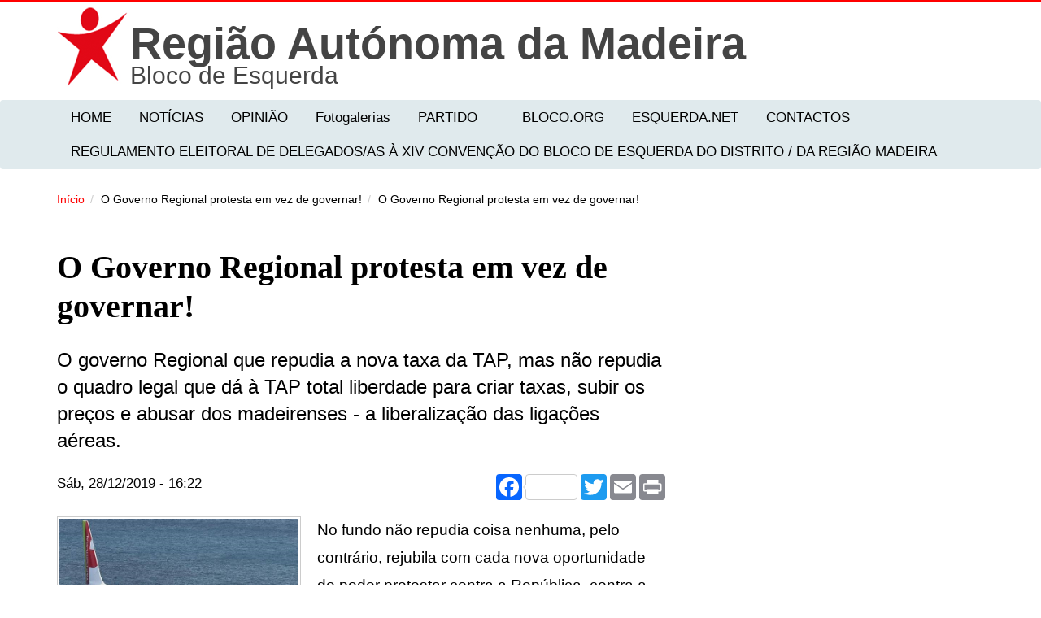

--- FILE ---
content_type: text/html; charset=utf-8
request_url: https://madeira.bloco.org/artigo/o-governo-regional-protesta-em-vez-de-governar/929?page=5
body_size: 7787
content:
<!DOCTYPE html>
<html lang="pt-pt" dir="ltr"
  xmlns:og="http://ogp.me/ns#"
  xmlns:article="http://ogp.me/ns/article#"
  xmlns:book="http://ogp.me/ns/book#"
  xmlns:profile="http://ogp.me/ns/profile#"
  xmlns:video="http://ogp.me/ns/video#"
  xmlns:product="http://ogp.me/ns/product#"
  xmlns:content="http://purl.org/rss/1.0/modules/content/"
  xmlns:dc="http://purl.org/dc/terms/"
  xmlns:foaf="http://xmlns.com/foaf/0.1/"
  xmlns:rdfs="http://www.w3.org/2000/01/rdf-schema#"
  xmlns:sioc="http://rdfs.org/sioc/ns#"
  xmlns:sioct="http://rdfs.org/sioc/types#"
  xmlns:skos="http://www.w3.org/2004/02/skos/core#"
  xmlns:xsd="http://www.w3.org/2001/XMLSchema#">
<head profile="http://www.w3.org/1999/xhtml/vocab">
  <meta http-equiv="Content-Type" content="text/html; charset=utf-8" />
<meta name="viewport" content="width=device-width, initial-scale=1" />
<!--[if lte IE 9]><script src="//html5shiv.googlecode.com/svn/trunk/html5.js" />
</script><![endif]--><meta name="HandheldFriendly" content="true" />
<meta name="MobileOptimized" content="width" />
<link rel="shortcut icon" href="https://madeira.bloco.org/sites/default/files/favicon_0.ico" type="image/vnd.microsoft.icon" />
<meta name="description" content="O governo Regional que repudia a nova taxa da TAP, mas não repudia o quadro legal que dá à TAP total liberdade para criar taxas, subir os preços e abusar dos madeirenses - a liberalização das ligações aéreas." />
<link rel="canonical" href="https://madeira.bloco.org/artigo/o-governo-regional-protesta-em-vez-de-governar/929" />
<link rel="shortlink" href="https://madeira.bloco.org/node/929" />
<meta property="og:site_name" content="Bloco de Esquerda Região Autónoma da Madeira" />
<meta property="og:type" content="article" />
<meta property="og:url" content="https://madeira.bloco.org/artigo/o-governo-regional-protesta-em-vez-de-governar/929" />
<meta property="og:title" content="O Governo Regional protesta em vez de governar!" />
<meta property="og:description" content="O governo Regional que repudia a nova taxa da TAP, mas não repudia o quadro legal que dá à TAP total liberdade para criar taxas, subir os preços e abusar dos madeirenses - a liberalização das ligações aéreas." />
<meta property="og:updated_time" content="2020-01-02T15:57:53+00:00" />
<meta property="og:image" content="https://madeira.bloco.org/sites/default/files/aviaotap.jpg" />
<meta name="twitter:card" content="summary" />
<meta name="twitter:url" content="https://madeira.bloco.org/artigo/o-governo-regional-protesta-em-vez-de-governar/929" />
<meta name="twitter:title" content="O Governo Regional protesta em vez de governar!" />
<meta property="article:published_time" content="2019-12-28T16:22:39+00:00" />
<meta property="article:modified_time" content="2020-01-02T15:57:53+00:00" />
<meta name="google-site-verification" content="8Mvf_ZoGy0aOI1J34KXQBGgBZzWty8hSbaFA1hHOwbY" />
  <title>O Governo Regional protesta em vez de governar! | Page 6 | Bloco de Esquerda Região Autónoma da Madeira</title>
  <link type="text/css" rel="stylesheet" href="https://madeira.bloco.org/sites/default/files/css/css_xE-rWrJf-fncB6ztZfd2huxqgxu4WO-qwma6Xer30m4.css" media="all" />
<link type="text/css" rel="stylesheet" href="https://madeira.bloco.org/sites/default/files/css/css_VcMd9h43D39MzF4tUHRe64CdDYN05DJc1-M5pfJiGpk.css" media="all" />
<link type="text/css" rel="stylesheet" href="https://madeira.bloco.org/sites/default/files/css/css_gRztf54BjMGR6mi7dgFz8wyJbXzVu_wDeSiRMsNTdkU.css" media="all" />
<link type="text/css" rel="stylesheet" href="//maxcdn.bootstrapcdn.com/font-awesome/4.2.0/css/font-awesome.min.css" media="all" />
<link type="text/css" rel="stylesheet" href="https://madeira.bloco.org/sites/default/files/css/css_VIAjHnl4lT4vAC7TujYr0YHpbSHx8jtiRlDmpwHDT0s.css" media="all" />
<link type="text/css" rel="stylesheet" href="https://madeira.bloco.org/sites/default/files/css/css_Tu01EPnnf8O8GIKTcJ7ZMrym_7l7_YaWm8-8RsjF5l0.css" media="all" />

<!--[if (lt IE 9)]>
<link type="text/css" rel="stylesheet" href="https://madeira.bloco.org/sites/all/themes/blocoesquerda/css/ie8.css?t911cw" media="all" />
<![endif]-->
<link type="text/css" rel="stylesheet" href="https://madeira.bloco.org/sites/default/files/css_injector/css_injector_1.css?t911cw" media="all" />
<link type="text/css" rel="stylesheet" href="https://madeira.bloco.org/sites/default/files/css_injector/css_injector_2.css?t911cw" media="all" />
  <script type="text/javascript" src="https://madeira.bloco.org/sites/default/files/js/js_11JjatyD0Lp95Ue63i7VIMhmpYCUQv8FhqF55QeSnzI.js"></script>
<script type="text/javascript" src="//ajax.googleapis.com/ajax/libs/jquery/1.10.2/jquery.min.js"></script>
<script type="text/javascript">
<!--//--><![CDATA[//><!--
window.jQuery || document.write("<script src='/sites/all/modules/jquery_update/replace/jquery/1.10/jquery.min.js'>\x3C/script>")
//--><!]]>
</script>
<script type="text/javascript" src="https://madeira.bloco.org/sites/default/files/js/js_vF_hLQM-r32b3JSY01evkwWghHJASd9zBdx3g9jl5bE.js"></script>
<script type="text/javascript" src="https://madeira.bloco.org/sites/default/files/js/js_vT7sztg9Qb7z7cQVun8jbtQglY3uX7LpivteSoLK1SE.js"></script>
<script type="text/javascript" src="https://madeira.bloco.org/sites/default/files/js/js_fGGNS3RQn-zjO2_6-whmI44cWv918As4_mFENJewfHQ.js"></script>
<script type="text/javascript">
<!--//--><![CDATA[//><!--
window.a2a_config=window.a2a_config||{};window.da2a={done:false,html_done:false,script_ready:false,script_load:function(){var a=document.createElement('script'),s=document.getElementsByTagName('script')[0];a.type='text/javascript';a.async=true;a.src='https://static.addtoany.com/menu/page.js';s.parentNode.insertBefore(a,s);da2a.script_load=function(){};},script_onready:function(){da2a.script_ready=true;if(da2a.html_done)da2a.init();},init:function(){for(var i=0,el,target,targets=da2a.targets,length=targets.length;i<length;i++){el=document.getElementById('da2a_'+(i+1));target=targets[i];a2a_config.linkname=target.title;a2a_config.linkurl=target.url;if(el){a2a.init('page',{target:el});el.id='';}da2a.done=true;}da2a.targets=[];}};(function ($){Drupal.behaviors.addToAny = {attach: function (context, settings) {if (context !== document && window.da2a) {if(da2a.script_ready)a2a.init_all('page');da2a.script_load();}}}})(jQuery);a2a_config.callbacks=a2a_config.callbacks||[];a2a_config.callbacks.push({ready:da2a.script_onready});a2a_config.templates=a2a_config.templates||{};
//--><!]]>
</script>
<script type="text/javascript" src="https://madeira.bloco.org/sites/default/files/js/js_dv6vZlsYTFAIOUmISsHtHrqD-95a8e2bXQeGIXmUMyk.js"></script>
<script type="text/javascript" src="https://madeira.bloco.org/sites/default/files/js/js_LhA-OonkT8_Fnni9RHpxskvsXJP8ubXWKL88RD9MBW0.js"></script>
<script type="text/javascript" src="https://madeira.bloco.org/sites/default/files/js/js_ngGjxQL9XicXTpqmRX4_XXOxFAErr4TSk4oD1A13eq0.js"></script>
<script type="text/javascript">
<!--//--><![CDATA[//><!--
jQuery.extend(Drupal.settings, {"basePath":"\/","pathPrefix":"","ajaxPageState":{"theme":"blocoesquerda","theme_token":"FoXb-wtrxG4RfpCpCsEylubFlGI1w-qlE1mxyTIy6FQ","js":{"sites\/all\/modules\/panopoly_widgets\/panopoly-widgets.js":1,"sites\/all\/modules\/panopoly_widgets\/panopoly-widgets-spotlight.js":1,"0":1,"public:\/\/google_tag\/google_tag.script.js":1,"\/\/ajax.googleapis.com\/ajax\/libs\/jquery\/1.10.2\/jquery.min.js":1,"1":1,"misc\/jquery.once.js":1,"misc\/drupal.js":1,"sites\/all\/libraries\/fitvids\/jquery.fitvids.js":1,"sites\/all\/modules\/fitvids\/fitvids.js":1,"sites\/all\/modules\/panopoly_magic\/panopoly-magic.js":1,"sites\/all\/modules\/extlink\/extlink.js":1,"public:\/\/languages\/pt-pt_O5KFbwxnDhiJOlWmJUI3lh1JkJrb1U9ilgVFcucihrM.js":1,"sites\/all\/libraries\/bootstrap\/js\/bootstrap.min.js":1,"sites\/all\/modules\/field_group\/field_group.js":1,"sites\/all\/modules\/expandable_content\/js\/expandable_content.js":1,"2":1,"sites\/all\/themes\/bootpress\/js\/libs\/jquery.appear.js":1,"sites\/all\/themes\/blocoesquerda\/js\/libs\/jquery.appear.js":1,"sites\/all\/libraries\/superfish\/jquery.hoverIntent.minified.js":1,"sites\/all\/libraries\/superfish\/sftouchscreen.js":1,"sites\/all\/libraries\/superfish\/sfsmallscreen.js":1,"sites\/all\/libraries\/superfish\/supposition.js":1,"sites\/all\/libraries\/superfish\/superfish.js":1,"sites\/all\/libraries\/superfish\/supersubs.js":1,"sites\/all\/modules\/superfish\/superfish.js":1,"sites\/all\/themes\/blocoesquerda\/js\/libs\/jquery.velocity.min.js":1,"sites\/all\/themes\/blocoesquerda\/js\/main.js":1,"sites\/all\/themes\/bootpress\/js\/jquery.appear.settings.js":1,"sites\/all\/themes\/blocoesquerda\/js\/jquery.appear.settings.js":1},"css":{"modules\/system\/system.base.css":1,"modules\/system\/system.menus.css":1,"modules\/system\/system.messages.css":1,"modules\/system\/system.theme.css":1,"modules\/aggregator\/aggregator.css":1,"sites\/all\/modules\/calendar\/css\/calendar_multiday.css":1,"modules\/comment\/comment.css":1,"sites\/all\/modules\/date\/date_api\/date.css":1,"sites\/all\/modules\/date\/date_popup\/themes\/datepicker.1.7.css":1,"sites\/all\/modules\/date\/date_repeat_field\/date_repeat_field.css":1,"sites\/all\/modules\/domain\/domain_nav\/domain_nav.css":1,"modules\/field\/theme\/field.css":1,"sites\/all\/modules\/fitvids\/fitvids.css":1,"modules\/node\/node.css":1,"sites\/all\/modules\/panopoly_core\/css\/panopoly-dropbutton.css":1,"sites\/all\/modules\/panopoly_magic\/css\/panopoly-magic.css":1,"sites\/all\/modules\/panopoly_magic\/css\/panopoly-modal.css":1,"sites\/all\/modules\/panopoly_widgets\/panopoly-widgets.css":1,"sites\/all\/modules\/panopoly_widgets\/panopoly-widgets-spotlight.css":1,"sites\/all\/modules\/radix_layouts\/radix_layouts.css":1,"modules\/search\/search.css":1,"modules\/user\/user.css":1,"sites\/all\/modules\/extlink\/extlink.css":1,"sites\/all\/modules\/views\/css\/views.css":1,"sites\/all\/themes\/bootpress\/css\/animations.css":1,"sites\/all\/themes\/blocoesquerda\/css\/animations.css":1,"sites\/all\/modules\/ckeditor\/css\/ckeditor.css":1,"sites\/all\/modules\/expandable_content\/css\/expandable_content.css":1,"sites\/all\/libraries\/bootstrap\/css\/bootstrap.min.css":1,"sites\/all\/libraries\/bootstrap\/css\/bootstrap-theme.min.css":1,"sites\/all\/modules\/ctools\/css\/ctools.css":1,"sites\/all\/modules\/panels\/css\/panels.css":1,"sites\/all\/modules\/addtoany\/addtoany.css":1,"\/\/maxcdn.bootstrapcdn.com\/font-awesome\/4.2.0\/css\/font-awesome.min.css":1,"sites\/all\/libraries\/superfish\/css\/superfish.css":1,"sites\/all\/libraries\/superfish\/style\/coffee.css":1,"sites\/all\/themes\/bootpress\/css\/style.css":1,"sites\/all\/themes\/bootpress\/css\/local.css":1,"sites\/all\/themes\/blocoesquerda\/css\/tema.css":1,"sites\/all\/themes\/blocoesquerda\/css\/ie8.css":1,"public:\/\/css_injector\/css_injector_1.css":1,"public:\/\/css_injector\/css_injector_2.css":1}},"CToolsModal":{"modalSize":{"type":"scale","width":".9","height":".9","addWidth":0,"addHeight":0,"contentRight":25,"contentBottom":75},"modalOptions":{"opacity":".55","background-color":"#FFF"},"animationSpeed":"fast","modalTheme":"CToolsModalDialog","throbberTheme":"CToolsModalThrobber"},"panopoly_magic":{"pane_add_preview_mode":"single"},"fitvids":{"custom_domains":[],"selectors":["body"],"simplifymarkup":true},"extlink":{"extTarget":"_blank","extClass":"ext","extLabel":"(link is external)","extImgClass":0,"extSubdomains":1,"extExclude":"","extInclude":"","extCssExclude":"","extCssExplicit":"","extAlert":0,"extAlertText":"This link will take you to an external web site.","mailtoClass":"mailto","mailtoLabel":"(link sends e-mail)"},"currentPath":"node\/929","currentPathIsAdmin":false,"superfish":{"1":{"id":"1","sf":{"delay":"3000","animation":{"opacity":"show","height":"show"},"speed":"\u0027fast\u0027","autoArrows":true,"dropShadows":true,"disableHI":false},"plugins":{"touchscreen":{"mode":"window_width"},"smallscreen":{"mode":"always_active","addSelected":false,"menuClasses":false,"hyperlinkClasses":false,"title":"Men\u00fa Principal"},"supposition":true,"bgiframe":false,"supersubs":{"minWidth":"12","maxWidth":"27","extraWidth":1}}}},"field_group":{"html-element":"full"}});
//--><!]]>
</script>
</head>
<body class="html not-front not-logged-in one-sidebar sidebar-second page-node page-node- page-node-929 node-type-artigo domain-madeira-distrito region-content" >
  <div id="skip-link">
    <a href="#main-content" class="element-invisible element-focusable">Passar para o conteúdo principal</a>
  </div>
    <div class="region region-page-top">
    <noscript aria-hidden="true"><iframe src="https://www.googletagmanager.com/ns.html?id=GTM-5JLTPXL" height="0" width="0" style="display:none;visibility:hidden" title="Google Tag Manager">Google Tag Manager</iframe></noscript>  </div>
  

<div id="header-top" class="clearfix">
  <div class="container">
    <div class="row">
      <div class="col-lg-7 col-md-7">
              </div>
      <div class="col-lg-5 col-md-5 text-right">
              </div>
    </div>
  </div>
</div>

<header id="header" itemscope="itemscope">
  <div class="container">
    <div class="row">
      <div class="col-lg-12 col-md-12 col-sm-12">
        <!-- Website Logo -->
                  <div id="logo" class="logo clearfix">
          <a href="/" title="Início" rel="home"><img src="https://madeira.bloco.org/sites/all/themes/blocoesquerda/logo.png" alt="Início" /> </a>
          </div>
        
                  <div id="site-name">
            <a href="/" title="Início">
              <div class='nome_distrital'>Região Autónoma da Madeira </div><div class='nome_site'>Bloco de Esquerda </div>               
            </a>
          </div>
                  
                
        <!-- Main Navigation -->
        <nav class="main-menu">
        </nav>
        <div id="responsive-menu-container"></div>
      </div>
    </div>
  </div>
</header>

  <div id="main-navigation" class="clearfix navbar">
    <div class="navbar-header">
      <div class="container">
        <div class="main-navigation-inner">
          <!-- This below site title will display on the mobile size screen device -->
                      <div class="mobile-version-site-name pull-left">
              <a href="/" title="Início">Bloco de Esquerda Região Autónoma da Madeira</a>
            </div>
                    <!-- .btn-navbar is used as the toggle for collapsed navbar content -->
          <button class="navbar-toggle" type="button" data-toggle="collapse" data-target=".bs-navbar-collapse">
            <span class="sr-only">Toggle navigation</span>
            <span class="icon-bar"></span>
            <span class="icon-bar"></span>
            <span class="icon-bar"></span>
          </button>
                      <nav class="collapse navbar-collapse bs-navbar-collapse" role="navigation">
                                <div class="region region-navigation">
    <div id="block-superfish-1" class="block block-superfish clearfix clearfix">

    
  <div class="content">
    <ul id="superfish-1" class="menu sf-menu sf-4bc25ac9d3e4e3250feb04612d6ce8c4 sf-horizontal sf-style-coffee sf-total-items-9 sf-parent-items-1 sf-single-items-8"><li id="menu-1972-1" class="first odd sf-item-1 sf-depth-1 sf-no-children"><a href="/" class="sf-depth-1">HOME</a></li><li id="menu-5039-1" class="middle even sf-item-2 sf-depth-1 sf-no-children"><a href="/secao/noticias/218" class="sf-depth-1">NOTÍCIAS</a></li><li id="menu-5001-1" class="middle odd sf-item-3 sf-depth-1 sf-no-children"><a href="/opiniao" class="sf-depth-1">OPINIÃO</a></li><li id="menu-5018-1" class="middle even sf-item-4 sf-depth-1 sf-no-children"><a href="/" class="sf-depth-1">Fotogalerias</a></li><li id="menu-5002-1" class="middle odd sf-item-5 sf-depth-1 sf-total-children-2 sf-parent-children-0 sf-single-children-2 menuparent"><a href="/pagina/partido/208" class="sf-depth-1 menuparent">PARTIDO</a><ul><li id="menu-5006-1" class="first odd sf-item-1 sf-depth-2 sf-no-children"><a href="/pagina/estatutos-regionais" class="sf-depth-2">Estatutos Regionais </a></li><li id="menu-5034-1" class="last even sf-item-2 sf-depth-2 sf-no-children"><a href="/pagina/comissao-coordenadora-regional/212" class="sf-depth-2">Comissão Coordenadora Regional</a></li></ul></li><li id="menu-5068-1" class="middle even sf-item-6 sf-depth-1 sf-no-children"><a href="http://www.bloco.org" class="sf-depth-1">BLOCO.ORG</a></li><li id="menu-5005-1" class="middle odd sf-item-7 sf-depth-1 sf-no-children"><a href="http://www.esquerda.net" class="sf-depth-1">ESQUERDA.NET</a></li><li id="menu-5004-1" class="middle even sf-item-8 sf-depth-1 sf-no-children"><a href="/pagina/contactos/184" class="sf-depth-1">CONTACTOS</a></li><li id="menu-5319-1" class="last odd sf-item-9 sf-depth-1 sf-no-children"><a href="https://bloco.org/media/REGXIVCONVMADEIRA.pdf" class="sf-depth-1">REGULAMENTO ELEITORAL DE DELEGADOS/AS  À XIV CONVENÇÃO DO BLOCO DE ESQUERDA  DO DISTRITO / DA REGIÃO MADEIRA</a></li></ul>  </div>
</div>
  </div>
                          </nav>
                  </div>
      </div>
    </div>
  </div>


 
  <div id="breadcrumb" class="page-top clearfix">
    <div id="breadcrumb-inside" class="clearfix">
      <div class="container">
        <div class="row">
          <div class="col-lg-12 col-md-12 col-sm-12">
                      <ol class="breadcrumb"><li><a href="/">Início</a></li><li>O Governo Regional protesta em vez de governar!</li><li>O Governo Regional protesta em vez de governar!</li></ol>          </div>
        </div>
      </div>
    </div>
  </div>
  <div id="page" class="clearfix">
    
    <div id="main-content">
      <div class="container">
                
        <div class="row">
          
          <section class="col-md-8">
            <div id="main" class="clearfix">
              <div id="content-wrapper">
                                                <h1 class="page-title">O Governo Regional protesta em vez de governar!</h1>
                                                
                                
                                  <div class="tabs">
                                    </div>
                
                
                  <div class="region region-content">
    <div id="block-system-main" class="block block-system clearfix clearfix">

    
  <div class="content">
    <div  about="/artigo/o-governo-regional-protesta-em-vez-de-governar/929" typeof="sioc:Item foaf:Document" class="ds-1col node node-artigo node-promoted view-mode-full clearfix">

  
  <div class="field field-name-field-teaser field-type-text-long field-label-hidden"><div class="field-items"><div class="field-item even"><p>O governo Regional que repudia a nova taxa da TAP, mas não repudia o quadro legal que dá à TAP total liberdade para criar taxas, subir os preços e abusar dos madeirenses - a liberalização das ligações aéreas.</p>
</div></div></div><div class="required-fields group-redes field-group-html-element"><div class="field field-name-post-date field-type-ds field-label-hidden"><div class="field-items"><div class="field-item even">Sáb, 28/12/2019 - 16:22</div></div></div><div class="field field-name-addtoany field-type-ds field-label-hidden"><div class="field-items"><div class="field-item even"><span class="a2a_kit a2a_kit_size_32 a2a_target addtoany_list" id="da2a_1">
      <div class="a2a_kit a2a_kit_size_32 a2a_default_style" data-a2a-icon-color="lightseagreen">
    <a class="a2a_button_facebook  a2a_counter"></a>
    <a class="a2a_button_twitter"></a>
    <a class="a2a_button_google_plus"></a>
    <a class="a2a_button_email"></a>
    <a class="a2a_button_print"></a>
</div>
      
      
    </span>
    <script type="text/javascript">
<!--//--><![CDATA[//><!--
if(window.da2a)da2a.script_load();
//--><!]]>
</script></div></div></div></div><div class="field field-name-field-imagem-desenvolvimento field-type-image field-label-hidden"><div class="field-items"><div class="field-item even"><img typeof="foaf:Image" src="https://madeira.bloco.org/sites/default/files/aviaotap_0.jpg" width="667" height="414" alt="" /></div></div></div><div class="field field-name-field-corpo-de-texto field-type-text-long field-label-hidden"><div class="field-items"><div class="field-item even"><p>No fundo não repudia coisa nenhuma, pelo contrário, rejubila com cada nova oportunidade de poder protestar contra a República, contra a TAP, contra qualquer coisa que permita afastar as responsabilidades. Temos um governo regional que nunca é responsável pelo que se passa na Madeira, nem sequer pelas promessas que fez.</p>
<p>Diz que repudia a taxa da TAP, mas não repudia o quadro legal que dá à TAP liberdade para criar taxas, subir os preços e abusar dos madeirenses - a liberalização das ligações aéreas.</p>
<p>Enquanto não questionar a liberalização e bater-se por regras de serviço público, o PSD será responsável pela "<a href="https://www.jm-madeira.pt/regiao/ver/79923/PSD-M_repudia_postura_vergonhosa_desprezivel_e_inqualificavel_da_TAP_para_com_a_Madeira" rel="nofollow">postura vergonhosa, desprezível e inqualificável</a>" da companhia em relacao à Madeira.</p>
<p>No fundo Calado deseja que a TAP invente uma nova taxa todas as semanas para ele poder vir protestar e parecer que defende os madeirenses.</p>
<p>Depois de equiparar o Governo do PS em Lisboa ao de Maduro, dispõe-se a aprovar o Orcamento para 2020 desse mesmo governo, que ainda por cima adia por mais um ano a revisão do subsidio de mobilidade! Tanta hipocrisia! </p>
</div></div></div><div class="field field-name-field-seccao field-type-taxonomy-term-reference field-label-hidden"><div class="field-items"><div class="field-item even"><a href="/seccao/noticias-politica" typeof="skos:Concept" property="rdfs:label skos:prefLabel" datatype="">Notícias política</a></div></div></div></div>

  </div>
</div>
  </div>
                              </div>
            </div>
          </section>

                    <aside class="col-md-4">
            <section id="sidebar-second" class="sidebar animated fadeInRight clearfix">
              <div class="region region-sidebar-second">
    <div id="block-views-listagem-de-artigos-block-1" class="block block-views clearfix clearfix">

    <h2>Mais Notícias</h2>
  
  <div class="content">
    <div class="view view-listagem-de-artigos view-id-listagem_de_artigos view-display-id-block_1 view-dom-id-7709d26dd4c07202b7f9b0af4f0ddc7b">
        
  
  
      <div class="view-content">
        <div class="views-row views-row-1">
      
  <div>        <div class="imagem-miniatura-lateral"><a href="/artigo/chega-esta-fazer-um-numero-de-circo-mocao-de-censura/1127"><img typeof="foaf:Image" src="https://madeira.bloco.org/sites/default/files/styles/large/public/img_4253.jpg?itok=z4Qy2HLG" width="480" height="320" alt="" /></a></div>  </div>  
  <div>        <h2 class="titulo-lateral"><a href="/artigo/chega-esta-fazer-um-numero-de-circo-mocao-de-censura/1127">Chega está a fazer &quot;um número de circo&quot; (Moção de censura)</a></h2>  </div>  </div>
  <div class="views-row views-row-2">
      
  <div>        <div class="imagem-miniatura-lateral"><a href="/artigo/be-madeira-classifica-proposta-de-revisao-da-lei-eleitoral-como-um-grave-retrocesso"><img typeof="foaf:Image" src="https://madeira.bloco.org/sites/default/files/styles/large/public/436152490_845947167572367_5041287149676027293_n.jpeg?itok=lTKmISAg" width="480" height="320" alt="" /></a></div>  </div>  
  <div>        <h2 class="titulo-lateral"><a href="/artigo/be-madeira-classifica-proposta-de-revisao-da-lei-eleitoral-como-um-grave-retrocesso">BE Madeira classifica a proposta de revisão da Lei Eleitoral como um &quot;grave retrocesso democrático&quot;</a></h2>  </div>  </div>
  <div class="views-row views-row-3">
      
  <div>        <div class="imagem-miniatura-lateral"><a href="/artigo/privatizacao-do-lar-da-bela-vista-foi-pior-coisa-que-aconteceu/1114"><img typeof="foaf:Image" src="https://madeira.bloco.org/sites/default/files/styles/large/public/lar-da-bela-vista_642-7547329_20240203134214.jpg?itok=ozprmvUV" width="480" height="253" alt="" /></a></div>  </div>  
  <div>        <h2 class="titulo-lateral"><a href="/artigo/privatizacao-do-lar-da-bela-vista-foi-pior-coisa-que-aconteceu/1114">Privatização do lar da Bela Vista foi a pior coisa que aconteceu</a></h2>  </div>  </div>
    </div>
  
  
  
  
  
  
</div>  </div>
</div>
<div id="block-block-3" class="block block-block clearfix clearfix">

    
  <div class="content">
    <p><a href="https://madeira.bloco.org/sites/default/files/u280/manifesto_regionais24_a4_v1.pdf" target="blank"><img alt="" height="174" src="https://madeira.bloco.org/sites/default/files/u280/whatsapp_image_2024-04-26_at_23.48.28.jpeg" width="301" /></a></p>
  </div>
</div>
<div id="block-block-2" class="block block-block clearfix clearfix">

    
  <div class="content">
    <p><a href="https://madeira.bloco.org/artigo/bloco-apresenta-lista-candidata-eleicoes-regionais-de-24-de-setembro/1050" target="_blank"><img alt="" height="174" src="https://madeira.bloco.org/sites/default/files/u280/banner_site_madeira_bloco_v1_candidatura.jpg" width="301" /></a></p>
  </div>
</div>
  </div>
            </section>
          </aside>
                    
        </div>
      </div>
    </div>

      </div>
<div id="boot-press-to-top"><span class="glyphicon glyphicon-chevron-up"></span></div>

<footer id="footer" class="clearfix">
  <div class="container">
        <div id="subfooter-inside" class="clearfix">
      <div class="row">
        <div class="col-md-12">
          <div class="subfooter-area">
                                  
                    </div>
        </div>
      </div>
    </div>
        
    <div class="footer-bottom clearfix animated fadeInUp">
      <div class="row">
        <div class="col-lg-5 col-md-5 col-sm-5 col-xs-12">
                  </div>
        <div class="col-lg-7 col-md-7 col-sm-7 col-xs-12  clearfix">
          <ul class="theme-social-nav">
          
      <li><a href="https://madeira.bloco.org/rss.xml" target="_blank"><i class="fa fa-rss"></i></a></li>
  </ul>
        </div>
      </div>
    </div>
  </div>
</footer> 
  <script type="text/javascript" src="https://madeira.bloco.org/sites/default/files/js/js_29qYXJz8NLGg8Aomg-RZPjJcj9yEdEst1BMZ9gZbs-4.js"></script>
<script type="text/javascript">
<!--//--><![CDATA[//><!--
da2a.targets=[
{title:"O Governo Regional protesta em vez de governar!",url:"https:\/\/madeira.bloco.org\/artigo\/o-governo-regional-protesta-em-vez-de-governar\/929"},
{title:"O Governo Regional protesta em vez de governar!",url:"https:\/\/madeira.bloco.org\/artigo\/o-governo-regional-protesta-em-vez-de-governar\/929"}];
da2a.html_done=true;if(da2a.script_ready&&!da2a.done)da2a.init();da2a.script_load();
//--><!]]>
</script>
</body>
</html>


--- FILE ---
content_type: text/css
request_url: https://madeira.bloco.org/sites/default/files/css/css_Tu01EPnnf8O8GIKTcJ7ZMrym_7l7_YaWm8-8RsjF5l0.css
body_size: 6261
content:
@import url(http://fonts.googleapis.com/css?family=Open+Sans:300italic,400italic,600italic,700italic,800italic,400,300,600,800,700);@import url(http://fonts.googleapis.com/css?family=Raleway:400,600,500,300,200,100,700,800,900);body{font-family:'Raleway',arial,sans-serif;font-size:14px;line-height:1.428571429;;font-weight:400;color:#7b7d85;background-color:#f5f5f5;}p{margin:0 0 10px;padding:0;font-size:14px;font-weight:400;line-height:24px;}a{color:#0fa2d5;-webkit-transition:all 0.3s ease-in-out;-moz-transition:all 0.3s ease-in-out;-ms-transition:all 0.3s ease-in-out;-o-transition:all 0.3s ease-in-out;transition:all 0.3s ease-in-out;}a:hover{text-decoration:underline;color:#E74C3C;}a:focus{outline:none;text-decoration:none;}img{display:block;height:auto;max-width:100%;}::-moz-selection{background-color:#0fa2d5;color:#FFF;}::selection{background-color:#0fa2d5;color:#FFF;}h1,h2,h3,h4,h5,h6{font-weight:700;line-height:120%;padding:0;margin:20px 0 10px 0;}h1,h2,h3,h4,h5,h6,h1 a,h2 a,h3 a,h4 a,h5 a,h6 a,h1 span,h2 span,h3 span,h4 span,h5 span,h6 span{color:#3a3c41;}h1 a,h2 a,h3 a,h4 a,h5 a,h6 a{color:#444;}h1{font-size:36px;}h2{font-size:30px;}h3{font-size:24px;}h4{font-size:20px;}h5{font-size:18px;}h6{font-size:16px;}h1.page-title{font-size:32px;margin-top:0;}table{width:100%;margin-bottom:20px;border:1px solid #dfdfdf;}table tbody{border-top:none;}table tr.even,table tr.odd,th{background-color:transparent;border-bottom:1px solid #dfdfdf;}thead tr th,thead tr td,tbody tr th,tbody tr td{padding:8px;line-height:142%;vertical-align:top;}#header-top{background-color:#60646d;padding:12px 0;}#header-top p{color:#bbbfc9;margin:0;}#header-top a{color:#bbbfc9;}#header-top a:hover{color:#FFF;text-decoration:none;}#header{padding:30px 0;background:#FFF;}#logo{padding:0 0 5px 0;text-align:center;}#logo img{display:inherit;}#logo img:hover{opacity:0.8;filter:alpha(opacity=80);}#site-name a{font-size:38px;font-weight:700;line-height:1em;margin:0 0 10px;color:#444;display:block;text-align:center;}#site-name a:hover{text-decoration:none;opacity:0.8;filter:alpha(opacity=80);}#site-slogan{color:#999;font-size:13px;font-weight:300;line-height:150%;margin:10px 0 10px 0;text-align:center;}.home-slider{position:relative;}#main-navigation.sticky{position:fixed;top:0;left:0;right:0;z-index:590;box-shadow:1px 1px 8px #AAA;-webkit-box-shadow:1px 1px 8px #AAA;-moz-box-shadow:1px 1px 8px #AAA;}#main-navigation .mobile-version-site-name{display:none;}#main-navigation{background:#E0EAED;}#header-top .navbar-nav li{list-style:none;margin:0;padding:0;}#header-top .navbar-nav li a{color:#bbbfc9;text-shadow:none;padding:0 15px;}#header-top .navbar-nav li a:hover,#header-top .navbar-nav li a:focus,.navbar-header .navbar-nav li.active a,.navbar-header .navbar-nav li.active-trail a{background:none;color:#FFF;}#main-navigation{margin:0;padding:0;border:none;}.navbar-header{float:none;}.navbar-header .nav{list-style:none;padding:0;}.navbar-header .nav li{padding:0;list-style:none;}.navbar-header .nav li a{color:#666;text-shadow:none;}.navbar-header .nav li > a:hover,.navbar-header .nav .open > a,.navbar-header .nav .open > a:hover,.navbar-header .nav .open > a:focus,.navbar-header .nav li.active > a,.navbar-header .nav li.active > a:focus,.navbar-header .nav li.active-trail > a,.navbar-header .nav li.active-trail > a:focus{background:#0fa2d5;color:#FFF;}.navbar-header .nav li.dropdown:hover{background:#0fa2d5;color:#FFF;}.navbar-nav li .dropdown-menu{background:#0fa2d5;border:none;border-bottom:2px solid #09B0EC;margin:0;padding:0;z-index:599;-webkit-box-shadow:none;-moz-box-shadow:none;box-shadow:none;border-radius:0;-webkit-border-radius:0;-moz-border-radius:0;}.navbar-nav li .dropdown-submenu{position:relative;}.navbar-nav li .dropdown-submenu>.dropdown-menu{top:0;left:100%;margin-top:0;margin-left:0;}.navbar-header .navbar-nav > li .dropdown-menu a{color:#FFF;padding:10px 20px;border-bottom:1px solid #22C4FE;}.navbar-header .navbar-nav > li .dropdown-menu a:hover{background-color:#0BB0E9;}.navbar-header .dropdown-menu > li.active > a,.navbar-header .dropdown-menu > li.active > a:hover,.navbar-header .dropdown-menu > li.active > a:focus,.navbar-header .dropdown-menu > li.active-trail > a,.navbar-header .dropdown-menu > li.active-trail > a:hover,.navbar-header .dropdown-menu > li.active-trail > a:focus{background:#0BB0E9;}body .navbar-header .navbar-toggle{background:#0BB0E9;margin-right:0;border-radius:0;-webkit-border-radius:0;-moz-border-radius:0;}body .navbar-toggle .icon-bar{background-color:#FFF;}#content-header ul.menu,#content-footer ul.menu{text-align:center;}#content-header ul.menu li,#content-footer ul.menu li{display:inline-block;background:none;list-style-type:none;border:none;padding:0;}#content-header ul.menu ul,#footer ul.menu ul,#content-footer ul.menu ul{display:none;}#content-footer ul.menu li a.active,#content-footer ul.menu li a:hover{color:#fafafa;}.page-top h1,.page-top h2{margin:0 15px 0 0;font-size:30px;font-weight:400;float:left;line-height:46px;}#breadcrumb{padding:27px 0;background:#FFF;}.breadcrumb{padding:0;background:transparent;font-size:14px;font-weight:400;margin-top:17px;-webkit-border-radius:0px;-moz-border-radius:0px;border-radius:0px;}.breadcrumb > li{margin:0 2px 0 0;display:inline;}#content-header{background-color:#FFF;padding:40px 0 20px 0;}#main-content{padding:70px 0;background:#F0F5F7;}#main-content .sidebar{padding:20px;background:#FFF;border-top:5px solid #0fa2d5;}#main{padding:0 0 20px;}#main p{margin-bottom:25px;}#content-footer{padding:40px 0 20px 0;color:#FFF;}.block{padding:0 0 30px 0;clear:both;}#main-navigation .block,#banner .block{padding:0;}.title-sep,.sidebar h2,#footer h2{clear:both;font-size:16px;margin-bottom:20px;position:relative;}ul li{list-style-type:square;}ol li{list-style-type:decimal;}#header ul,#footer ul{text-align:left;}.item-list ul li{border-bottom:1px dashed #DDD;margin:0;padding:10px 0;}#block-user-login .item-list ul li{border-bottom:none;padding:0 0 5px 0;}.item-list ul li.first{padding-top:0;}.item-list ul li.last{border-bottom:none;}ul.pager{overflow:hidden;padding:0;width:100%;clear:both;position:relative;margin-bottom:25px;}.item-list ul.pager li{display:inline;float:left;margin:0;padding:0;border-bottom:none;}ul.pager li a,ul.pager li.pager-current{background:#FFF;border:1px solid #eee;padding:14px 20px;display:block;margin:5px 3px 5px 0;}ul.pager li a:hover,ul.pager li.pager-current{background-color:#444;border-color:#444;color:#FFF;text-shadow:0 -1px 0 rgba(0,0,0,0.2);}#block-system-powered-by{text-align:center;}.node header.node-meta{margin:0;padding:0;}.node header.node-meta .node-title h2{margin-top:0}.node-title a:hover{color:#E74C3C;}.node.node-teaser,.page-node- #content-wrapper,.page-contact #content-wrapper{margin-bottom:50px;}.node header h2 a:hover{text-decoration:none;}.node .content{padding:20px 0;}.page-contact #content-wrapper{padding:0 0 20px 0;}.node footer{padding:0;}.node .field-name-field-image{margin:10px 0 20px;width:100%;}.node .field-name-field-image  img{}.node .user-signature{font-size:12px;padding:0;}.node .user-picture{margin:0px 15px 0 0;max-width:80px;float:left;}.node .user-picture img{max-width:80px;}.node .submitted .glyphicon{top:0;}.field-type-taxonomy-term-reference{position:relative;float:left;}.field-type-taxonomy-term-reference .field-label{font-weight:400;}.field-type-taxonomy-term-reference .field-label,.field-type-taxonomy-term-reference .field-items{display:inline-block;}.field-type-taxonomy-term-reference .field-item{margin:0;display:inline;}.field-type-taxonomy-term-reference .field-item:after{content:",";margin-right:5px;}.field-type-taxonomy-term-reference .field-item:last-child:after{color:transparent;}.nav-tabs{margin:25px 0 15px;}.panel-group{margin:25px 0;}.panel-heading a:hover{text-decoration:none;}ul.links{padding:0;margin:0;list-style-position:inside;}ul.links li{margin:0;}.poll .vote-form{text-align:left;}.poll .vote-form .choices{display:block;}.poll .bar .foreground{background-color:#444;}#block-search-form .form-actions,.sidebar-search-block .form-actions{position:absolute;top:0px;right:20px;color:#999;font-size:16px;}.logged-in #block-search-form .form-actions,.logged-in .sidebar-search-block .form-actions{right:10px;}#block-search-form .form-actions:after,.sidebar-search-block .form-actions:after{font-family:'Glyphicons Halflings';content:"\e003";position:absolute;top:16px;left:0;z-index:0;}#block-search-form input.form-submit,.sidebar-search-block input.form-submit{background-color:transparent;color:#000;position:relative;z-index:1;height:52px;margin:0;padding:10px;}#block-search-form input.form-submit:focus,.sidebar-search-block input.form-submit:focus,.sidebar-search-block input.form-submit:hover{outline:none;background:transparent;}#main form.search-form .form-wrapper{overflow:hidden;position:relative;}#main form.search-form .container-inline div,#main form.search-form .container-inline label{display:block;}#main form.search-form .container-inline .form-submit{position:absolute;top:35px;right:0;}th.active img{margin:-4px 0 0 5px;}#forum table{border:1px solid #eaeaea;}#forum thead tr{border-bottom:1px solid #eaeaea;}#forum thead tr th,#forum thead tr td{background:#FFF;font-weight:700;border:none;padding:11px;}#forum thead a{color:#444;}#forum tbody tr th,#forum tbody tr td{padding:25px 25px 25px 15px;border:none;}#forum tr.odd{background:#fbfbfb;border-bottom:1px solid #eaeaea;}#forum tr.even{background:#FFF;border-bottom:1px solid #eaeaea;}#forum .last-reply{font-size:12px;}.node-forum .field-name-body{margin:10px 0;}.node-forum .field-type-taxonomy-term-reference{float:none;}.call-to-action{text-align:center;}.call-to-action .lead{font-size:32px;font-weight:700;line-height:100%;margin-bottom:10px;text-transform:uppercase;}.call-to-action p{margin:0 0 30px;}.call-to-action .btn{color:#FFF;font-size:20px;line-height:100%;padding:18px 28px;-webkit-box-shadow:inset 0 -1px 0 rgba(0,0,0,0.25);-moz-box-shadow:inset 0 -1px 0 rgba(0,0,0,0.25);box-shadow:inset 0 -1px 0 rgba(0,0,0,0.25);}.call-to-action .btn:hover{opacity:0.90;filter:alpha(opacity=90);}.call-to-action .btn:active{-webkit-box-shadow:inset 0 2px 2px rgba(0,0,0,0.5);-moz-box-shadow:inset 0 2px 2px rgba(0,0,0,0.5);box-shadow:inset 0 2px 2px rgba(0,0,0,0.5);}#block-comment-recent ul,#block-comment-recent li{list-style:none;}#block-comment-recent ul li span{font-size:12px;}.region #block-system-management ul.navbar-nav,.region #block-system-navigation ul.navbar-nav,.region #block-system-user-menu ul.navbar-nav{width:100%;}.region #block-system-management ul.navbar-nav li,.region #block-system-navigation ul.navbar-nav li,.region #block-system-user-menu ul.navbar-nav li{display:block;float:none;list-style:none;margin:0;}.region #block-system-management ul.navbar-nav li a,.region #block-system-navigation ul.navbar-nav li a,.region #block-system-user-menu ul.navbar-nav li a{display:block;border-bottom:1px dashed #DDD;padding:6px 10px;}.region #block-system-management ul.navbar-nav li a:hover,.region #block-system-navigation ul.navbar-nav li a:hover,.region #block-system-user-menu ul.navbar-nav li a:hover{background:transparent;}#block-node-recent .node-title a{color:#444;font-size:16px;font-weight:700;}#content-footer .node-title a{color:#FFF;}#block-node-recent .node-title a:hover{text-decoration:none;color:#E74C3C;}#block-node-recent .node-author{margin:5px 0;}#block-node-recent table{border:none;}#block-node-recent tr.even,#block-node-recent tr.odd{border-bottom:1px dashed #DDD;margin-bottom:0;padding:15px 0;}#block-node-recent tbody th,#block-node-recent tbody td{padding:8px 8px 8px 0;line-height:1.428571429;vertical-align:top;border:none;font-size:13px;}#block-node-recent tbody tr:first-child th,#block-node-recent tbody tr:first-child td{padding-top:0;}#block-node-recent tbody tr:last-child{border-bottom:none;}.highlighted-block,#block-poll-recent{overflow:hidden;padding:25px;}.highlighted-block-inside{padding:0 25px 25px 25px;text-align:center;}.highlighted-block .btn{background-color:#F15B5A;color:#FFF;display:block;padding:15px 25px;margin:20px 0 0;text-align:center;}.highlighted-block.nopadding{padding:0;}.highlighted-block .title-sep{margin:0px 0 40px 0;}.dark{background-color:#333;color:#ccc;padding:30px 20px 0;text-align:center;}.dark h3{color:#FFF;margin:0 0 20px 0;}.dark input[type="submit"]{font-size:16px;font-weight:bold;margin:10px 0;}.dark input[type="submit"]:hover{opacity:0.90;filter:alpha(opacity=90);}.dark .small{color:#999;font-size:13px;}#block-user-login{padding:0;margin:0 0 20px 0;}.tag{display:inline-block;}.tag a{background-color:#919292;color:#FFF;font-size:12px;line-height:1em;padding:8px;margin:3px 0;zoom:1;z-index:0;position:relative;display:block;}.tag a:hover{color:#FFF;text-decoration:none;}blockquote,blockquote p{font-family:'Droid Serif',serif;font-style:italic;font-size:18px;line-height:26px;}blockquote{background:#f3f8fa;padding:20px 20px 20px 30px;border-left:5px solid #86d0e4;}blockquote p{margin:0;}#main .tabs-nav{margin:0 !important;padding:0 !important;}#main .tabs-nav li{float:left;margin:0;list-style:none;padding:14px 10px 10px;text-align:center;cursor:pointer;background:#fafafa;border-top:1px solid #dcdee4;border-left:1px solid #dcdee4;border-bottom:none;}#main .tabs-nav li:last-child{border-right:1px solid #dcdee4;}#main .tabs-nav li:hover,#main .tabs-nav li.active{background:#fff;}#main .tabs-nav li.active{border-top:3px solid #0fa2d5;margin-bottom:-2px;padding-top:13px;}#main .tabs-container{margin:0 0 25px;display:block;border:1px solid #dcdee4;padding:20px 20px;background:#fff;}.faq-page{padding:50px 0;}.toggle-main .toggle{margin-bottom:30px;-webkit-transition:all 0.5s;-moz-transition:all 0.5s;-ms-transition:all 0.5s;-o-transition:all 0.5s;transition:all 0.5s;}.toggle-main .toggle-title{background-color:#fff;margin:0;height:auto;cursor:pointer;-webkit-transition:all 0.5s;-moz-transition:all 0.5s;-ms-transition:all 0.5s;-o-transition:all 0.5s;transition:all 0.5s;}.toggle-main .toggle-title h3{padding:20px 40px 20px 20px;margin:0;font-size:16px;line-height:24px;font-weight:700;background:url(/sites/all/themes/bootpress/images/faq-open.png) no-repeat 98% 25px;}.toggle-main .toggle-title i{margin-right:10px;font-size:18px;}.toggle-main .toggle-content{padding:20px 20px 5px;background-color:#fff;margin:0;display:none;}.toggle-main .toggle.current .toggle-title{background-color:#0fa2d5;border:none;}.toggle-main .toggle.current .toggle-title h3{color:#fff;background:url(/sites/all/themes/bootpress/images/faq-close.png) no-repeat 98% 30px;}.toggle-main .toggle.current .toggle-content{border-bottom:1px solid #dcdee4;}.accordion-main .accordion{margin-bottom:30px;-webkit-transition:all 0.5s;-moz-transition:all 0.5s;-ms-transition:all 0.5s;-o-transition:all 0.5s;transition:all 0.5s;}.accordion-main .accordion-title{background-color:#fff;margin:0;height:auto;cursor:pointer;-webkit-transition:all 0.5s;-moz-transition:all 0.5s;-ms-transition:all 0.5s;-o-transition:all 0.5s;transition:all 0.5s;}.accordion-main .accordion-title h3{padding:20px 40px 20px 20px;margin:0;font-size:16px;line-height:24px;font-weight:700;background:url(/sites/all/themes/bootpress/images/accordin-open.png) no-repeat 98% 29px;}.accordion-main .accordion-title i{margin-right:10px;font-size:18px;}.accordion-main .accordion-content{padding:20px 20px 5px;background-color:#fff;margin:0;display:none;}.accordion-main .accordion.current .accordion-title{background-color:#0fa2d5;border:none;}.accordion-main .accordion.current .accordion-title h3{color:#fff;background:url(/sites/all/themes/bootpress/images/accordin-close.png) no-repeat 98% 29px;}.accordion-main .accordion.current .accordion-content{border-bottom:1px solid #dcdee4;}article.node ol li,article.node ul li{margin:10px 0;}.arrow-list-one ul{list-style:none;padding-left:0;}.arrow-list-one ul li{padding-left:25px;background:url(/sites/all/themes/bootpress/images/arrow-list-one-bg.png) no-repeat 5px 5px;list-style:none;}.arrow-list-two ul{list-style:none;padding-left:0;}.arrow-list-two ul li{padding-left:25px;background:url(/sites/all/themes/bootpress/images/arrow-list-three-bg.png) no-repeat 5px 7px;list-style:none;}p.message{padding:20px 25px;position:relative;}p.message .close{font-size:24px;line-height:11px;position:absolute;top:10px;right:11px;}body .btn{border-radius:0;-webkit-border-radius:0;-moz-border-radius:0;}.bg-danger{border-left:3px solid #e4b9b9;}.bg-warning{border-left:3px solid #f7ecb5;}.bg-info{border-left:3px solid #afd9ee;}.bg-success{border-left:3px solid #c1e2b3;}div.messages{padding:15px 15px 15px 50px;margin-bottom:20px;border:1px solid transparent;background-position:13px 15px;}div.messages a{font-weight:bold;}div.messages.status{color:#468847;background-color:#dff0d8;border-color:#d6e9c6;}div.messages.status a{color:#356635;}div.messages.error{color:#b94a48;background-color:#f2dede;border-color:#ebccd1;}div.messages.error a{color:#953b39;}div.messages.warning{color:#c09853;background-color:#fcf8e3;border-color:#faebcc;}div.messages.warning a{color:#a47e3c;}.carousel .carousel-inner .item img{width:100%;}.carousel .carousel-caption{background:rgba(15,162,213,0.6);width:100%;left:0;right:0;bottom:0;padding:20px 0 30px 0;color:#FFF;text-shadow:none;}.carousel .carousel-caption h1,.carousel .carousel-caption h2,.carousel .carousel-caption h3,.carousel .carousel-caption h4,.carousel .carousel-caption h5{margin-top:0;color:#FFF;text-shadow:none;}.carousel-control{z-index:15;}.carousel  .carousel-indicators{bottom:0;}#boot-press-to-top{position:fixed;background:#999;opacity:0.4;filter:alpha(opacity=40);width:50px;height:50px;bottom:5px;right:5px;cursor:pointer;color:#FFF;font-size:25px;text-align:center;display:none;padding:10px 0 0 2px;z-index:14;}#boot-press-to-top:hover{opacity:1;filter:alpha(opacity=100);-webkit-transition:all 0.3s;-moz-transition:all 0.3s;-o-transition:all 0.3s;-ms-transition:all 0.3s;transition:all 0.3s;}#footer{color:#9ba0aa;background-color:#3a3c41;border-color:#4a4c52;padding:100px 0 30px 0;line-height:24px;}#footer .region .block h2{margin-bottom:30px;color:#f0f5f7;font-size:18px;font-weight:700;}#footer .block a{color:#b5bac6;}#footer .block a:hover{color:#cbd1de;}#footer ul.menu li a,#footer ul.menu li a.active{padding:0 20px 15px 20px;display:block;color:#b5bac6;}#footer-inside ul.menu{border-color:#4a4c52;padding:0;margin:0;}#footer-inside ul.menu li{list-style:none;color:#999ca5;border-bottom:1px solid #4a4c52;padding:0 0 10px;margin:10px 0 0;}#footer-inside ul.menu li a{padding:0;margin:0;}.footer-bottom{margin-top:60px;border-top:1px solid #4a4c52;padding-top:26px;}.footer-bottom p{color:#7a7d86;}.theme-social-nav{margin:0;padding:0;float:right;}.theme-social-nav li{display:inline-block;list-style:none;margin-left:10px;}.theme-social-nav li .fa{font-size:18px;display:block;text-align:center;line-height:20px;color:#53565c;}.theme-social-nav li .fa:hover{font-size:20px;color:#fff;-webkit-transition:all 0.2s ease;-moz-transition:all 0.2s ease;-o-transition:all 0.2s ease;transition:all 0.2s ease;margin-top:-2px;}.theme-social-nav li a{width:20px;height:20px;display:inline-block;-webkit-transition:all 0.3s ease;-moz-transition:all 0.3s ease;-o-transition:all 0.3s ease;transition:all 0.3s ease;}.theme-social-nav li a:hover{text-decoration:none;}.credits{margin-bottom:0;font-size:0.9em;}.toggle-control{width:100%;position:relative;z-index:13;}.toggle-control a,.toggle-control a:hover{color:#FFF;position:absolute;top:0;right:0;display:block;padding:18px 19px;line-height:14px;cursor:pointer;height:52px;}.gm-style img{max-width:none;}ul.primary{margin:15px 0 15px 0;padding-left:40px;}ul.primary,ul.primary li a,ul.primary li.active a{border-color:#eaeaea;}ul.primary li.active a{border-bottom:1px solid #FFF;}#toolbar{-webkit-box-sizing:content-box;-moz-box-sizing:content-box;box-sizing:content-box;}#toolbar ul.menu{width:auto;}#toolbar ul.menu li{background:none;}a.contextual-links-trigger,#toolbar a,textarea{-webkit-transition:none;-moz-transition:none;-o-transition:none;-ms-transition:none;transition:none;}
input[type="text"],input[type="email"],input[type="password"],textarea,input.form-text,textarea.form-textarea,select{background-color:#FFF;border:1px solid #dcdee4;color:#3a3c41;font-weight:500;padding:11px 10px;width:100%;min-height:50px;-webkit-box-shadow:none;-moz-box-shadow:none;box-shadow:none;}label{color:#3a3c41;font-weight:500;font-size:16px;}.search-form input.form-text{width:70%;}.dark input.form-text{border:none;}select{-webkit-appearance:menulist;}fieldset{padding:10px;margin:0 2px;border:1px solid #eaeaea;}legend{border-bottom:none;font-size:14px;width:auto;margin:0;}input[type="radio"],input[type="checkbox"]{margin:0px 0 3px;}input[type="submit"],input[type="reset"],input[type="button"]{margin:5px 5px 10px 0;background-color:#f15b5a;border:none;box-shadow:none;color:#fff;padding:15px 24px;text-transform:uppercase;color:#ffffff;}input[type="submit"]:hover,input[type="reset"]:hover,input[type="button"]:hover,.highlighted-block .btn:hover,.highlighted-block .btn:focus{color:#ffffff;background-color:#3a3c41;}input[type="text"]:focus,input[type="email"]:focus,input[type="password"]:focus,select:focus,textarea:focus,textarea.form-textarea,input:focus,input.form-text:focus,input[type="button"],input[type="reset"],input[type="submit"]{-webkit-transition:all 0.3s ease-in-out;-moz-transition:all 0.3s ease-in-out;-ms-transition:all 0.3s ease-in-out;-o-transition:all 0.3s ease-in-out;transition:all 0.3s ease-in-out;}input[type="text"]:focus,input[type="email"]:focus,input[type="password"]:focus,select:focus,textarea:focus,input.form-text:focus,textarea.form-textarea:focus{background-color:#fff;outline:none;-webkit-box-shadow:none;-moz-box-shadow:none;box-shadow:none;border-color:#E74C3C;}#comments #edit-preview{background-color:#0fa2d5;}#comments #edit-preview:hover{background-color:#03B1EE;}#footer input[type="submit"],#footer input[type="reset"],#footer input[type="button"],#footer .dark input[type="submit"],#footer .highlighted-block .btn,#footer .highlighted-block .btn,#footer .call-to-action .btn,#footer .tag a{background-color:#0fa2d5;}#footer input[type="submit"]:hover,#footer input[type="reset"]:hover,#footer input[type="button"]:hover,#footer .dark input[type="submit"]:hover,#footer .highlighted-block .btn:hover,#footer .highlighted-block .btn:focus,#footer .call-to-action .btn:hover,#footer .tag a:hover{background-color:#03B1EE;}#footer .region .block label{color:#9ba0aa;font-weight:500;font-size:16px;}#footer input[type="text"],#footer input[type="email"],#footer input[type="password"],#footer textarea.form-textarea{background-color:#FFF;border:1px solid #dcdee4;color:#3a3c41;font-weight:500;padding:11px 10px;width:100%;min-height:50px;-webkit-box-shadow:none;-moz-box-shadow:none;box-shadow:none;}
#comments{padding:20px 0;}#comments fieldset{border:none;}#comments h2.title{margin-top:0;}#comments h2.comment-form{margin-top:30px;}.comment{margin-top:25px;background-color:#FFF;padding:20px;position:relative;z-index:100;}.comment header{padding:0;}.comment h3 a:hover{text-decoration:none;}.comment .user-picture{float:left;margin:0 15px 7px 0;}.comment .new{margin:10px 0;display:inline-block;}.comment a.avatar{width:80px;height:auto;margin:0 15px 10px 0;float:left;}#main .comment p{margin-bottom:10px;}.comment p.submitted{margin:0 0 5px 0;font-size:12px;line-height:18px;}.comment p.submitted  a{color:#333;}.comment h5{margin:0;}.comment h5 a{font-size:14px;font-weight:500;margin:0 0 5px 0;text-transform:uppercase;}.comment h3{margin:0px;}
@media (max-width:991px){.form-text,.form-textarea,.block-superfish select,.block-search .form-submit{background-image:none;}}@media all and (max-width:768px){.carousel .carousel-caption p{display:none;}}@media all and (max-width:480px){.carousel .carousel-control,.carousel .carousel-caption{display:none;}}@media (max-width:991px){body .navbar-nav>li{float:left;}#main-content .sidebar{margin-bottom:30px;}}@media (max-width:768px){#header-top .navbar-nav{float:none;width:100%;margin:10px 0 0 0;}#header-top .navbar-nav li{background:#545A67;text-align:center;float:none;border-bottom:1px solid #666C7B;}#header-top .navbar-nav li a{padding:6px 15px;}#header-top .navbar-nav li:hover{background:#4F5769;}#main-navigation{background:#009BD4;}#main-navigation .mobile-version-site-name{display:block;padding:12px;font-weight:bold;font-size:16px;}#main-navigation .mobile-version-site-name a{color:#FFF;}#main-navigation .mobile-version-site-name a:hover{text-decoration:none;color:#FFF;}#main-navigation .navbar-header .nav li{background:#0BB0E9;}#main-navigation .navbar-header .nav li a{color:#FFF;margin:0;border-bottom:1px solid #73d1e7;}#main-navigation .navbar-header .nav li:hover{background:#0794C7;}.navbar-collapse{clear:both;box-shadow:none;-webkit-box-shadow:none;-moz-box-shadow:none;}.navbar-collapse .nav{float:none;margin:0 0 10px;}.navbar-collapse .nav>li{float:none;}.navbar-collapse .nav>li>a{margin-bottom:2px;}.navbar-collapse .nav>.divider-vertical{display:none;}.navbar-collapse .nav .nav-header{text-shadow:none;}.navbar-collapse .nav>li>a,.navbar-collapse .dropdown-menu a{padding:9px 15px;}.navbar-collapse .btn{padding:4px 10px 4px;font-weight:normal;}.navbar-collapse .dropdown-menu li+li a{margin-bottom:2px;}.navbar-nav .open .dropdown-menu,.navbar-collapse .nav>li>a:hover,.navbar-collapse .nav>li>a:focus,.navbar-collapse .dropdown-menu a:hover,.navbar-collapse .dropdown-menu a:focus{background:#0794C7;color:#FFF;}.navbar-inverse .navbar-collapse .nav>li>a,.navbar-inverse .navbar-collapse .dropdown-menu a{color:#999999;}.navbar-inverse .navbar-collapse .nav>li>a:hover,.navbar-inverse .navbar-collapse .nav>li>a:focus,.navbar-inverse .navbar-collapse .dropdown-menu a:hover,.navbar-inverse .navbar-collapse .dropdown-menu a:focus{background-color:#111111;}.navbar-collapse.in .btn-group{margin-top:5px;padding:0;}.navbar-collapse .dropdown-menu{position:static;top:auto;left:auto;float:none;display:none;max-width:none;margin:0 15px;padding:0;background-color:transparent;border:none;-webkit-border-radius:0;-moz-border-radius:0;border-radius:0;-webkit-box-shadow:none;-moz-box-shadow:none;box-shadow:none;}.navbar-collapse .open>.dropdown-menu{display:block;}.navbar-collapse .dropdown-menu:before,.navbar-collapse .dropdown-menu:after{display:none;}.navbar-collapse .dropdown-menu .divider{display:none;}.navbar-collapse .nav>li>.dropdown-menu:before,.navbar-collapse .nav>li>.dropdown-menu:after{display:none;}.navbar-collapse .navbar-form,.navbar-collapse .navbar-search{float:none;padding:10px 15px;margin:10px 0;border-top:1px solid #f2f2f2;border-bottom:1px solid #f2f2f2;-webkit-box-shadow:inset 0 1px 0 rgba(255,255,255,.1),0 1px 0 rgba(255,255,255,.1);-moz-box-shadow:inset 0 1px 0 rgba(255,255,255,.1),0 1px 0 rgba(255,255,255,.1);box-shadow:inset 0 1px 0 rgba(255,255,255,.1),0 1px 0 rgba(255,255,255,.1);}.navbar-inverse .navbar-collapse .navbar-form,.navbar-inverse .navbar-collapse .navbar-search{border-top-color:#111111;border-bottom-color:#111111;}.navbar .navbar-collapse .nav.pull-right{float:none;margin-left:0;}.navbar .btn-navbar{display:block;}.navbar-static .navbar-header{padding-left:10px;padding-right:10px;}.region .block ul.navbar-nav{margin:0;}.region #block-system-management ul.navbar-nav li a:hover,.region #block-system-navigation ul.navbar-nav li a:hover,.region #block-system-user-menu ul.navbar-nav li a:hover{background:#009BD4;color:#FFF;}}


body{font-family:"Open Sans",arial,sans-serif;padding:50px 0;font-size:17px;font-style:normal;font-weight:400;color:#000;background-color:transparent;}p{font-size:17px;line-height:26px;margin-bottom:35px;font-weight:300;}a{color:red;-webkit-transition:all 0.3s ease-in-out;-moz-transition:all 0.3s ease-in-out;-ms-transition:all 0.3s ease-in-out;-o-transition:all 0.3s ease-in-out;transition:all 0.3s ease-in-out;}a:hover{text-decoration:underline;color:#E74C3C;}a:focus{outline:none;text-decoration:none;}img{display:block;height:auto;max-width:100%;}::-moz-selection{background-color:#0fa2d5;color:#FFF;}::selection{background-color:#0fa2d5;color:#FFF;}h1,h2,h3,h4,h5,h6{font-weight:700;line-height:120%;padding:0;margin:20px 0 10px 0;}h1,h2,h3,h4,h5,h6,h1 a,h2 a,h3 a,h4 a,h5 a,h6 a,h1 span,h2 span,h3 span,h4 span,h5 span,h6 span{color:#000;}h1 a,h2 a,h3 a,h4 a,h5 a,h6 a{color:#444;}h1{font-size:42px;line-height:51px;margin-bottom:25px;font-family:"Open Sans";font-weight:600;font-style:normal;}h2{font-size:30px;}h3{font-size:24px;}h4{font-size:20px;}h5{font-size:18px;}h6{font-size:16px;}h1.page-title{font-size:32px;margin-top:0;}table{width:100%;margin-bottom:20px;border:1px solid #dfdfdf;}table tbody{border-top:none;}table tr.even,table tr.odd,th{background-color:transparent;border-bottom:1px solid #dfdfdf;}thead tr th,thead tr td,tbody tr th,tbody tr td{padding:8px;line-height:142%;vertical-align:top;}#header-top{background-color:#60646d;padding:12px 0;}#header-top p{color:#bbbfc9;margin:0;}#header-top a{color:#bbbfc9;}#header-top a:hover{color:#FFF;text-decoration:none;}#header{padding:30px 0;background:#FFF;}#logo{padding:0 0 5px 0;text-align:center;}#logo img{display:inherit;}#logo img:hover{opacity:0.8;filter:alpha(opacity=80);}#site-name a{font-size:38px;font-weight:700;line-height:1em;margin:0 0 10px;color:#444;display:block;text-align:center;}#site-name a:hover{text-decoration:none;opacity:0.8;filter:alpha(opacity=80);}#site-slogan{color:#999;font-size:13px;font-weight:300;line-height:150%;margin:10px 0 10px 0;text-align:center;}.home-slider{position:relative;}#main-navigation.sticky{position:fixed;top:0;left:0;right:0;z-index:590;box-shadow:1px 1px 8px #AAA;-webkit-box-shadow:1px 1px 8px #AAA;-moz-box-shadow:1px 1px 8px #AAA;}#main-navigation .mobile-version-site-name{display:none;}#main-navigation{background:#E0EAED;}#header-top .navbar-nav li{list-style:none;margin:0;padding:0;}#header-top .navbar-nav li a{color:#bbbfc9;text-shadow:none;padding:0 15px;}#header-top .navbar-nav li a:hover,#header-top .navbar-nav li a:focus,.navbar-header .navbar-nav li.active a,.navbar-header .navbar-nav li.active-trail a{background:none;color:#FFF;}#main-navigation{margin:0;padding:0;border:none;}.navbar-header{float:none;}.navbar-header .nav{list-style:none;padding:0;}.navbar-header .nav li{padding:0;list-style:none;}.navbar-header .nav li a{color:#666;text-shadow:none;}.navbar-header .nav li > a:hover,.navbar-header .nav .open > a,.navbar-header .nav .open > a:hover,.navbar-header .nav .open > a:focus,.navbar-header .nav li.active > a,.navbar-header .nav li.active > a:focus,.navbar-header .nav li.active-trail > a,.navbar-header .nav li.active-trail > a:focus{background:#0fa2d5;color:#FFF;}.navbar-header .nav li.dropdown:hover{background:#0fa2d5;color:#FFF;}.navbar-nav li .dropdown-menu{background:#0fa2d5;border:none;border-bottom:2px solid #09B0EC;margin:0;padding:0;z-index:599;-webkit-box-shadow:none;-moz-box-shadow:none;box-shadow:none;border-radius:0;-webkit-border-radius:0;-moz-border-radius:0;}.navbar-nav li .dropdown-submenu{position:relative;}.navbar-nav li .dropdown-submenu>.dropdown-menu{top:0;left:100%;margin-top:0;margin-left:0;}.navbar-header .navbar-nav > li .dropdown-menu a{color:#FFF;padding:10px 20px;border-bottom:1px solid #22C4FE;}.navbar-header .navbar-nav > li .dropdown-menu a:hover{background-color:#0BB0E9;}.navbar-header .dropdown-menu > li.active > a,.navbar-header .dropdown-menu > li.active > a:hover,.navbar-header .dropdown-menu > li.active > a:focus,.navbar-header .dropdown-menu > li.active-trail > a,.navbar-header .dropdown-menu > li.active-trail > a:hover,.navbar-header .dropdown-menu > li.active-trail > a:focus{background:#0BB0E9;}body .navbar-header .navbar-toggle{background:#0BB0E9;margin-right:0;border-radius:0;-webkit-border-radius:0;-moz-border-radius:0;}body .navbar-toggle .icon-bar{background-color:#FFF;}#content-header ul.menu,#content-footer ul.menu{text-align:center;}#content-header ul.menu li,#content-footer ul.menu li{display:inline-block;background:none;list-style-type:none;border:none;padding:0;}#content-header ul.menu ul,#footer ul.menu ul,#content-footer ul.menu ul{display:none;}#content-footer ul.menu li a.active,#content-footer ul.menu li a:hover{color:#fafafa;}.page-top h1,.page-top h2{margin:0 15px 0 0;font-size:30px;font-weight:400;float:left;line-height:46px;}#breadcrumb{padding:10px 0 0;background:#FFF;}.breadcrumb{padding:0;background:transparent;font-size:14px;font-weight:400;margin-top:17px;-webkit-border-radius:0px;-moz-border-radius:0px;border-radius:0px;}.breadcrumb > li{margin:0 2px 0 0;display:inline;}#content-header{background-color:#FFF;padding:40px 0 20px 0;}#main-content{padding:30px 0;background:transparent;}#main-content .sidebar{padding:20px;background:#FFF;border-top:5px solid #0fa2d5;}#main{padding:0 0 20px;}#main p{margin-bottom:25px;}#content-footer{padding:40px 0 20px 0;color:#FFF;}.block{padding:0 0 30px 0;clear:both;}#main-navigation .block,#banner .block{padding:0;}.title-sep,.sidebar h2,#footer h2{clear:both;font-size:16px;margin-bottom:20px;position:relative;}ul li{list-style-type:square;}ol li{list-style-type:decimal;}#header ul,#footer ul{text-align:left;}.item-list ul li{border-bottom:1px dashed #DDD;margin:0;padding:10px 0;}#block-user-login .item-list ul li{border-bottom:none;padding:0 0 5px 0;}.item-list ul li.first{padding-top:0;}.item-list ul li.last{border-bottom:none;}ul.pager{overflow:hidden;padding:0;width:100%;clear:both;position:relative;margin-bottom:25px;}.item-list ul.pager li{display:inline;float:left;margin:0;padding:0;border-bottom:none;}ul.pager li a,ul.pager li.pager-current{background:#FFF;border:1px solid #eee;padding:14px 20px;display:block;margin:5px 3px 5px 0;}ul.pager li a:hover,ul.pager li.pager-current{background-color:#444;border-color:#444;color:#FFF;text-shadow:0 -1px 0 rgba(0,0,0,0.2);}#block-system-powered-by{text-align:center;}.node header.node-meta{margin:0;padding:0;}.node header.node-meta .node-title h2{margin-top:0}.node-title a:hover{color:#E74C3C;}.node.node-teaser,.page-node- #content-wrapper,.page-contact #content-wrapper{margin-bottom:50px;}.node header h2 a:hover{text-decoration:none;}.node .content{padding:20px 0;}.page-contact #content-wrapper{padding:0 0 20px 0;}.node footer{padding:0;}.node .field-name-field-image{margin:10px 0 20px;width:100%;}.node .field-name-field-image  img{}.node .user-signature{font-size:12px;padding:0;}.node .user-picture{margin:0px 15px 0 0;max-width:80px;float:left;}.node .user-picture img{max-width:80px;}.node .submitted .glyphicon{top:0;}.field-type-taxonomy-term-reference{position:relative;float:left;}.field-type-taxonomy-term-reference .field-label{font-weight:400;}.field-type-taxonomy-term-reference .field-label,.field-type-taxonomy-term-reference .field-items{display:inline-block;}.field-type-taxonomy-term-reference .field-item{margin:0;display:inline;}.field-type-taxonomy-term-reference .field-item:after{content:",";margin-right:5px;}.field-type-taxonomy-term-reference .field-item:last-child:after{color:transparent;}.nav-tabs{margin:25px 0 15px;}.panel-group{margin:25px 0;}.panel-heading a:hover{text-decoration:none;}ul.links{padding:0;margin:0;list-style-position:inside;}ul.links li{margin:0;}.poll .vote-form{text-align:left;}.poll .vote-form .choices{display:block;}.poll .bar .foreground{background-color:#444;}#block-search-form .form-actions,.sidebar-search-block .form-actions{position:absolute;top:0px;right:20px;color:#999;font-size:16px;}.logged-in #block-search-form .form-actions,.logged-in .sidebar-search-block .form-actions{right:10px;}#block-search-form .form-actions:after,.sidebar-search-block .form-actions:after{font-family:'Glyphicons Halflings';content:"\e003";position:absolute;top:16px;left:0;z-index:0;}#block-search-form input.form-submit,.sidebar-search-block input.form-submit{background-color:transparent;color:#000;position:relative;z-index:1;height:52px;margin:0;padding:10px;}#block-search-form input.form-submit:focus,.sidebar-search-block input.form-submit:focus,.sidebar-search-block input.form-submit:hover{outline:none;background:transparent;}#main form.search-form .form-wrapper{overflow:hidden;position:relative;}#main form.search-form .container-inline div,#main form.search-form .container-inline label{display:block;}#main form.search-form .container-inline .form-submit{position:absolute;top:35px;right:0;}th.active img{margin:-4px 0 0 5px;}#forum table{border:1px solid #eaeaea;}#forum thead tr{border-bottom:1px solid #eaeaea;}#forum thead tr th,#forum thead tr td{background:#FFF;font-weight:700;border:none;padding:11px;}#forum thead a{color:#444;}#forum tbody tr th,#forum tbody tr td{padding:25px 25px 25px 15px;border:none;}#forum tr.odd{background:#fbfbfb;border-bottom:1px solid #eaeaea;}#forum tr.even{background:#FFF;border-bottom:1px solid #eaeaea;}#forum .last-reply{font-size:12px;}.node-forum .field-name-body{margin:10px 0;}.node-forum .field-type-taxonomy-term-reference{float:none;}.call-to-action{text-align:center;}.call-to-action .lead{font-size:32px;font-weight:700;line-height:100%;margin-bottom:10px;text-transform:uppercase;}.call-to-action p{margin:0 0 30px;}.call-to-action .btn{color:#FFF;font-size:20px;line-height:100%;padding:18px 28px;-webkit-box-shadow:inset 0 -1px 0 rgba(0,0,0,0.25);-moz-box-shadow:inset 0 -1px 0 rgba(0,0,0,0.25);box-shadow:inset 0 -1px 0 rgba(0,0,0,0.25);}.call-to-action .btn:hover{opacity:0.90;filter:alpha(opacity=90);}.call-to-action .btn:active{-webkit-box-shadow:inset 0 2px 2px rgba(0,0,0,0.5);-moz-box-shadow:inset 0 2px 2px rgba(0,0,0,0.5);box-shadow:inset 0 2px 2px rgba(0,0,0,0.5);}#block-comment-recent ul,#block-comment-recent li{list-style:none;}#block-comment-recent ul li span{font-size:12px;}.region #block-system-management ul.navbar-nav,.region #block-system-navigation ul.navbar-nav,.region #block-system-user-menu ul.navbar-nav{width:100%;}.region #block-system-management ul.navbar-nav li,.region #block-system-navigation ul.navbar-nav li,.region #block-system-user-menu ul.navbar-nav li{display:block;float:none;list-style:none;margin:0;}.region #block-system-management ul.navbar-nav li a,.region #block-system-navigation ul.navbar-nav li a,.region #block-system-user-menu ul.navbar-nav li a{display:block;border-bottom:1px dashed #DDD;padding:6px 10px;}.region #block-system-management ul.navbar-nav li a:hover,.region #block-system-navigation ul.navbar-nav li a:hover,.region #block-system-user-menu ul.navbar-nav li a:hover{background:transparent;}#block-node-recent .node-title a{color:#444;font-size:16px;font-weight:700;}#content-footer .node-title a{color:#FFF;}#block-node-recent .node-title a:hover{text-decoration:none;color:#E74C3C;}#block-node-recent .node-author{margin:5px 0;}#block-node-recent table{border:none;}#block-node-recent tr.even,#block-node-recent tr.odd{border-bottom:1px dashed #DDD;margin-bottom:0;padding:15px 0;}#block-node-recent tbody th,#block-node-recent tbody td{padding:8px 8px 8px 0;line-height:1.428571429;vertical-align:top;border:none;font-size:13px;}#block-node-recent tbody tr:first-child th,#block-node-recent tbody tr:first-child td{padding-top:0;}#block-node-recent tbody tr:last-child{border-bottom:none;}.highlighted-block,#block-poll-recent{overflow:hidden;padding:25px;}.highlighted-block-inside{padding:0 25px 25px 25px;text-align:center;}.highlighted-block .btn{background-color:#F15B5A;color:#FFF;display:block;padding:15px 25px;margin:20px 0 0;text-align:center;}.highlighted-block.nopadding{padding:0;}.highlighted-block .title-sep{margin:0px 0 40px 0;}.dark{background-color:#333;color:#ccc;padding:30px 20px 0;text-align:center;}.dark h3{color:#FFF;margin:0 0 20px 0;}.dark input[type="submit"]{font-size:16px;font-weight:bold;margin:10px 0;}.dark input[type="submit"]:hover{opacity:0.90;filter:alpha(opacity=90);}.dark .small{color:#999;font-size:13px;}#block-user-login{padding:0;margin:0 0 20px 0;}.tag{display:inline-block;}.tag a{background-color:#919292;color:#FFF;font-size:12px;line-height:1em;padding:8px;margin:3px 0;zoom:1;z-index:0;position:relative;display:block;}.tag a:hover{color:#FFF;text-decoration:none;}blockquote,blockquote p{font-family:'Droid Serif',serif;font-style:italic;font-size:18px;line-height:26px;}blockquote{background:#f3f8fa;padding:20px 20px 20px 30px;border-left:5px solid #86d0e4;}blockquote p{margin:0;}#main .tabs-nav{margin:0 !important;padding:0 !important;}#main .tabs-nav li{float:left;margin:0;list-style:none;padding:14px 10px 10px;text-align:center;cursor:pointer;background:#fafafa;border-top:1px solid #dcdee4;border-left:1px solid #dcdee4;border-bottom:none;}#main .tabs-nav li:last-child{border-right:1px solid #dcdee4;}#main .tabs-nav li:hover,#main .tabs-nav li.active{background:#fff;}#main .tabs-nav li.active{border-top:3px solid #0fa2d5;margin-bottom:-2px;padding-top:13px;}#main .tabs-container{margin:0 0 25px;display:block;border:1px solid #dcdee4;padding:20px 20px;background:#fff;}.faq-page{padding:50px 0;}.toggle-main .toggle{margin-bottom:30px;-webkit-transition:all 0.5s;-moz-transition:all 0.5s;-ms-transition:all 0.5s;-o-transition:all 0.5s;transition:all 0.5s;}.toggle-main .toggle-title{background-color:#fff;margin:0;height:auto;cursor:pointer;-webkit-transition:all 0.5s;-moz-transition:all 0.5s;-ms-transition:all 0.5s;-o-transition:all 0.5s;transition:all 0.5s;}.toggle-main .toggle-title h3{padding:20px 40px 20px 20px;margin:0;font-size:16px;line-height:24px;font-weight:700;background:url(/sites/all/themes/blocoesquerda/images/faq-open.png) no-repeat 98% 25px;}.toggle-main .toggle-title i{margin-right:10px;font-size:18px;}.toggle-main .toggle-content{padding:20px 20px 5px;background-color:#fff;margin:0;display:none;}.toggle-main .toggle.current .toggle-title{background-color:#0fa2d5;border:none;}.toggle-main .toggle.current .toggle-title h3{color:#fff;background:url(/sites/all/themes/blocoesquerda/images/faq-close.png) no-repeat 98% 30px;}.toggle-main .toggle.current .toggle-content{border-bottom:1px solid #dcdee4;}.accordion-main .accordion{margin-bottom:30px;-webkit-transition:all 0.5s;-moz-transition:all 0.5s;-ms-transition:all 0.5s;-o-transition:all 0.5s;transition:all 0.5s;}.accordion-main .accordion-title{background-color:#fff;margin:0;height:auto;cursor:pointer;-webkit-transition:all 0.5s;-moz-transition:all 0.5s;-ms-transition:all 0.5s;-o-transition:all 0.5s;transition:all 0.5s;}.accordion-main .accordion-title h3{padding:20px 40px 20px 20px;margin:0;font-size:16px;line-height:24px;font-weight:700;background:url(/sites/all/themes/blocoesquerda/images/accordin-open.png) no-repeat 98% 29px;}.accordion-main .accordion-title i{margin-right:10px;font-size:18px;}.accordion-main .accordion-content{padding:20px 20px 5px;background-color:#fff;margin:0;display:none;}.accordion-main .accordion.current .accordion-title{background-color:#0fa2d5;border:none;}.accordion-main .accordion.current .accordion-title h3{color:#fff;background:url(/sites/all/themes/blocoesquerda/images/accordin-close.png) no-repeat 98% 29px;}.accordion-main .accordion.current .accordion-content{border-bottom:1px solid #dcdee4;}article.node ol li,article.node ul li{margin:10px 0;}.arrow-list-one ul{list-style:none;padding-left:0;}.arrow-list-one ul li{padding-left:25px;background:url(/sites/all/themes/blocoesquerda/images/arrow-list-one-bg.png) no-repeat 5px 5px;list-style:none;}.arrow-list-two ul{list-style:none;padding-left:0;}.arrow-list-two ul li{padding-left:25px;background:url(/sites/all/themes/blocoesquerda/images/arrow-list-three-bg.png) no-repeat 5px 7px;list-style:none;}p.message{padding:20px 25px;position:relative;}p.message .close{font-size:24px;line-height:11px;position:absolute;top:10px;right:11px;}body .btn{border-radius:0;-webkit-border-radius:0;-moz-border-radius:0;}.bg-danger{border-left:3px solid #e4b9b9;}.bg-warning{border-left:3px solid #f7ecb5;}.bg-info{border-left:3px solid #afd9ee;}.bg-success{border-left:3px solid #c1e2b3;}div.messages{padding:15px 15px 15px 50px;margin-bottom:20px;border:1px solid transparent;background-position:13px 15px;}div.messages a{font-weight:bold;}div.messages.status{color:#468847;background-color:#dff0d8;border-color:#d6e9c6;}div.messages.status a{color:#356635;}div.messages.error{color:#b94a48;background-color:#f2dede;border-color:#ebccd1;}div.messages.error a{color:#953b39;}div.messages.warning{color:#c09853;background-color:#fcf8e3;border-color:#faebcc;}div.messages.warning a{color:#a47e3c;}.carousel .carousel-inner .item img{width:100%;}.carousel .carousel-caption{background:rgba(15,162,213,0.6);width:100%;left:0;right:0;bottom:0;padding:20px 0 30px 0;color:#FFF;text-shadow:none;}.carousel .carousel-caption h1,.carousel .carousel-caption h2,.carousel .carousel-caption h3,.carousel .carousel-caption h4,.carousel .carousel-caption h5{margin-top:0;color:#FFF;text-shadow:none;}.carousel-control{z-index:15;}.carousel  .carousel-indicators{bottom:0;}#boot-press-to-top{position:fixed;background:#999;opacity:0.4;filter:alpha(opacity=40);width:50px;height:50px;bottom:5px;right:5px;cursor:pointer;color:#FFF;font-size:25px;text-align:center;display:none;padding:10px 0 0 2px;z-index:14;}#boot-press-to-top:hover{opacity:1;filter:alpha(opacity=100);-webkit-transition:all 0.3s;-moz-transition:all 0.3s;-o-transition:all 0.3s;-ms-transition:all 0.3s;transition:all 0.3s;}#footer{color:#9ba0aa;background-color:#3a3c41;border-color:#4a4c52;padding:100px 0 30px 0;line-height:24px;}#footer .region .block h2{margin-bottom:30px;color:#f0f5f7;font-size:18px;font-weight:700;}#footer .block a{color:#b5bac6;}#footer .block a:hover{color:#cbd1de;}#footer ul.menu li a,#footer ul.menu li a.active{padding:0 20px 15px 20px;display:block;color:#b5bac6;}#footer-inside ul.menu{border-color:#4a4c52;padding:0;margin:0;}#footer-inside ul.menu li{list-style:none;color:#999ca5;border-bottom:1px solid #4a4c52;padding:0 0 10px;margin:10px 0 0;}#footer-inside ul.menu li a{padding:0;margin:0;}.footer-bottom{margin-top:60px;border-top:1px solid #4a4c52;padding-top:26px;}.footer-bottom p{color:#7a7d86;}.theme-social-nav{margin:0;padding:0;float:right;}.theme-social-nav li{display:inline-block;list-style:none;margin-left:10px;}.theme-social-nav li .fa{font-size:18px;display:block;text-align:center;line-height:20px;color:#53565c;}.theme-social-nav li .fa:hover{font-size:20px;color:#fff;-webkit-transition:all 0.2s ease;-moz-transition:all 0.2s ease;-o-transition:all 0.2s ease;transition:all 0.2s ease;margin-top:-2px;}.theme-social-nav li a{width:20px;height:20px;display:inline-block;-webkit-transition:all 0.3s ease;-moz-transition:all 0.3s ease;-o-transition:all 0.3s ease;transition:all 0.3s ease;}.theme-social-nav li a:hover{text-decoration:none;}.credits{margin-bottom:0;font-size:0.9em;}.toggle-control{width:100%;position:relative;z-index:13;}.toggle-control a,.toggle-control a:hover{color:#FFF;position:absolute;top:0;right:0;display:block;padding:18px 19px;line-height:14px;cursor:pointer;height:52px;}.gm-style img{max-width:none;}ul.primary{margin:15px 0 15px 0;padding-left:40px;}ul.primary,ul.primary li a,ul.primary li.active a{border-color:#eaeaea;}ul.primary li.active a{border-bottom:1px solid #FFF;}#toolbar{-webkit-box-sizing:content-box;-moz-box-sizing:content-box;box-sizing:content-box;}#toolbar ul.menu{width:auto;}#toolbar ul.menu li{background:none;}a.contextual-links-trigger,#toolbar a,textarea{-webkit-transition:none;-moz-transition:none;-o-transition:none;-ms-transition:none;transition:none;}


--- FILE ---
content_type: text/css
request_url: https://madeira.bloco.org/sites/default/files/css_injector/css_injector_1.css?t911cw
body_size: 1495
content:
.expandable-section {
    border-bottom: 2px dotted #E74C3C;
    padding: 10px 0;
}

.regionais2019 .expandable-section {
    border-bottom: 2px dotted #a4629f;
    padding: 10px 0;
}

.regionais2019 .expandable-section.primeira {
    border-top: 2px dotted #a4629f;
}

.expandable-title h2 {
    color: #E74C3C;
}
.regionais2019 .expandable-title h2 {
    color: #a4629f;
}

.regionais2019 h1.page-title {
    color: #a4629f;
}

ul.nav.nav-tabs {
    background-color: #efefef;
    padding-left: 0!important;
}

ul.nav.nav-tabs li {
    display: inline-block;
    padding: 8px;
    background-color: #E0EAED;
    /* left: 0; */
}

ul.nav.nav-tabs li a {
    padding: 10px;
    color: #888;
    text-decoration: none;
}

.group-redes {
    overflow: hidden;
    margin-bottom: 20px;
}

.field.field-name-post-date.field-type-ds.field-label-hidden {
    float: left;
}

.field.field-name-addtoany.field-type-ds.field-label-hidden {
    float: right;
}
.nome-autor {
    text-align: center;
}
a.active::selection {
    background-color: Transparent;
    color: #0fa2d5;
}

p {
    font-size: 19px;
    line-height: 1.8;
    margin-bottom: 35px;
    font-weight: 300;
}

.field-name-field-imagem-desenvolvimento {
    float: left;
    width: 40%;
    margin: 0 20px 20px 0;
    padding: 2px;
    border: 1px solid #ccc;
}

.sf-menu.sf-style-coffee {
    float: left;
    margin-bottom: 0;
    padding: 0;
}

.sf-menu.sf-style-coffee a, .sf-menu.sf-style-coffee span.nolink {
    border: 0px solid #381301;
    color: #000;
    font-weight: 400;
    padding: 0.75em 1em;
}

.sf-menu.sf-style-coffee li, .sf-menu.sf-style-coffee.sf-navbar {
    background: transparent;
}


.sf-menu.sf-style-coffee li:hover, .sf-menu.sf-style-coffee li.sfHover, .sf-menu.sf-style-coffee a:focus, .sf-menu.sf-style-coffee a:hover, .sf-menu.sf-style-coffee a:active, .sf-menu.sf-style-coffee span.nolink:hover, .sf-menu.sf-style-coffee.sf-navbar li li {
    background: transparent;
    color: #e74c3c;
}

.sf-menu.sf-style-coffee li,
.sf-menu.sf-style-coffee.sf-navbar {
  background: #E0EAED;
}
.sf-menu.sf-style-coffee li li {
  background: #E0EAED;
}
.sf-menu.sf-style-coffee li li li {
  background: #E0EAED;
}

.navbar {
    position: relative;
    min-height: 40px;
    margin-bottom: 20px;
    border: 1px solid transparent;
}

div.sf-accordion-toggle.sf-style-coffee a {
    background: blue;
    border: 1px solid #381301;
    color: #f1dec6;
    padding: 1em;
    display: none;
}

h1 {
    font-size: 42px;
    line-height: 1.2;
    margin-bottom: 25px;
    font-family: "Open Sans";
    font-weight: 600;
    font-style: normal;
}

h1.page-title {
    font-size: 40px;
    margin-top: 0;
}


#header {
    padding: 5px 0;
    background: #FFF;
}

div#logo {
    float: left;
}

div#site-name {
    float: left;
    margin-top: 30px;
}

#site-name a {
    font-size: 30px;
    font-weight: 400;
    line-height: 1em;
    margin: 0 0 10px;
    color: #444;
    display: block;
    text-align: center;
}

.bs-navbar-collapse {
    padding-left: 0;
}

/*.sf-menu.sf-style-coffee li:first-child a {
    padding-left: 0;
}*/


   .autor-referencia {
    /* display: inline-block; */
    white-space: normal;
    vertical-align: top;
    -webkit-box-sizing: border-box;
    -moz-box-sizing: border-box;
    box-sizing: border-box;
    padding: 0 2%;
    /* max-width: 760px; */
    margin: 0 auto 1em auto;
    width: auto;
    text-align: center;
}

.sobre-autor p {
    font-size: 14px;
}

.autor-opiniao img {
    -webkit-border-radius: 50%;
    -o-border-radius: 50%;
    -moz-border-radius: 50%;
    -ms-border-radius: 50%;
    max-width: 100%;
    width: 120px;
    border-radius: 50%;
    display: block;
    margin: 0 auto 10px auto;
}

.field-name-field-teaser p {
    font-size: 24px;
    line-height: 1.4;
    font-weight: 400;
}

h3.video-homepage {
    font-size: 16px;
    font-weight: 400;
    margin: -15px 0 10px;
}

.nome_distrital{
    font-size: 1.8em;
    font-weight: 700;
    text-align: left;
    clear: both;
}

.nome_site {
    text-align: left;
    margin-top: 10px;
}

.views-field.views-field-title {
    font-size: 1.8em;
    letter-spacing: -1px;
    line-height: 1.2;
}

.views-row {
    border-bottom: 1px dotted;
    margin-bottom: 20px;
    overflow: hidden;
    padding-bottom: 10px;
}

.radix-layouts-column2 h2.titulo-listagens, .radix-layouts-column1 h2.titulo-listagens {
    font-size: 22px;
    font-weight: 600;
}

.autor-opiniao.lista-opiniao img {
    width: 80px;
}

h2.titulo-listagens.opiniao {
    text-align: center;
}

.teaser-opiniao p {
    font-size: 17px;
    line-height: 1.3;
    font-weight: normal;
    text-align: center;
}

.lista-vertical {
    width: 100%;
}

.lista-vertical li {
    width: 100%;
}

.videos-lista {
    clear: both;
}

h2.pane-title {
    text-align: center;
    color: red;
    border-bottom: 1px dotted #000;
    margin-top: 0;
}

#main-content .sidebar {
    padding: 20px;
    background: #FFF;
    border-top: 5px solid red;
}

#header-top {
    background-color: red;
    padding: 1px 0;
}
body {
    padding: 0;
}
.thumb-listas {
    float: left;
    margin-right: 10px;
}

h2.titulo-listagens {
    font-size: 24px;
    margin: 0 0 7px;
}
.teaser-lista p {
    font-size: 17px;
    line-height: 1.5;
}

#footer {
    color: #ffffff;
    background-color: #ffffff;
    border-color: #4a4c52;
    padding: 0;
    line-height: 24px;
}


--- FILE ---
content_type: text/javascript
request_url: https://madeira.bloco.org/sites/default/files/js/js_ngGjxQL9XicXTpqmRX4_XXOxFAErr4TSk4oD1A13eq0.js
body_size: 368
content:
/**
 * Theme jQuery Appear Settings
 * @author Pitabas Behera
*/
jQuery(function() {

  jQuery('.animated').appear();

  jQuery(document.body).on('appear', '.fade', function () {
    jQuery(this).each(function () {
      jQuery(this).addClass('ae-animation-fade')
    });
  });
  jQuery(document.body).on('appear', '.slide-animate', function () {
    jQuery(this).each(function () {
      jQuery(this).addClass('ae-animation-slide-animate')
    });
  });
  jQuery(document.body).on('appear', '.hatch', function () {
    jQuery(this).each(function () {
      jQuery(this).addClass('ae-animation-hatch')
    });
  });
  jQuery(document.body).on('appear', '.entrance', function () {
    jQuery(this).each(function () {
      jQuery(this).addClass('ae-animation-entrance')
    });
  });
  jQuery(document.body).on('appear', '.tada', function () {
    jQuery(this).each(function () {
      jQuery(this).addClass('ae-animation-tada')
    });
  });
  jQuery(document.body).on('appear', '.rotate-up', function () {
    jQuery(this).each(function () {
      jQuery(this).addClass('ae-animation-rotate-up')
    });
  });
  jQuery(document.body).on('appear', '.rotate-down', function () {
    jQuery(this).each(function () {
      jQuery(this).addClass('ae-animation-rotate-down')
    });
  });
  jQuery(document.body).on('appear', '.fadeInDown', function () {
    jQuery(this).each(function () {
      jQuery(this).addClass('ae-animation-fadeInDown')
    });
  });
  jQuery(document.body).on('appear', '.fadeInUp', function () {
    jQuery(this).each(function () {
      jQuery(this).addClass('ae-animation-fadeInUp')
    });
  });
  jQuery(document.body).on('appear', '.fadeInLeft', function () {
    jQuery(this).each(function () {
      jQuery(this).addClass('ae-animation-fadeInLeft')
    });
  });
  jQuery(document.body).on('appear', '.fadeInRight', function () {
    jQuery(this).each(function () {
      jQuery(this).addClass('ae-animation-fadeInRight')
    });
  });
  jQuery(document.body).on('appear', '.fadeInDownBig', function () {
    jQuery(this).each(function () {
      jQuery(this).addClass('ae-animation-fadeInDownBig')
    });
  });
  jQuery(document.body).on('appear', '.fadeInUpBig', function () {
    jQuery(this).each(function () {
      jQuery(this).addClass('ae-animation-fadeInUpBig')
    });
  });
  jQuery(document.body).on('appear', '.fadeInLeftBig', function () {
    jQuery(this).each(function () {
      jQuery(this).addClass('ae-animation-fadeInLeftBig')
    });
  });
  jQuery(document.body).on('appear', '.fadeInRightBig', function () {
    jQuery(this).each(function () {
      jQuery(this).addClass('ae-animation-fadeInRightBig')
    });
  });


});;
/**
 * Theme jQuery Appear Settings
 * @author Pitabas Behera
*/
jQuery(function() {

  jQuery('.animated').appear();

  jQuery(document.body).on('appear', '.fade', function () {
    jQuery(this).each(function () {
      jQuery(this).addClass('ae-animation-fade')
    });
  });
  jQuery(document.body).on('appear', '.slide-animate', function () {
    jQuery(this).each(function () {
      jQuery(this).addClass('ae-animation-slide-animate')
    });
  });
  jQuery(document.body).on('appear', '.hatch', function () {
    jQuery(this).each(function () {
      jQuery(this).addClass('ae-animation-hatch')
    });
  });
  jQuery(document.body).on('appear', '.entrance', function () {
    jQuery(this).each(function () {
      jQuery(this).addClass('ae-animation-entrance')
    });
  });
  jQuery(document.body).on('appear', '.tada', function () {
    jQuery(this).each(function () {
      jQuery(this).addClass('ae-animation-tada')
    });
  });
  jQuery(document.body).on('appear', '.rotate-up', function () {
    jQuery(this).each(function () {
      jQuery(this).addClass('ae-animation-rotate-up')
    });
  });
  jQuery(document.body).on('appear', '.rotate-down', function () {
    jQuery(this).each(function () {
      jQuery(this).addClass('ae-animation-rotate-down')
    });
  });
  jQuery(document.body).on('appear', '.fadeInDown', function () {
    jQuery(this).each(function () {
      jQuery(this).addClass('ae-animation-fadeInDown')
    });
  });
  jQuery(document.body).on('appear', '.fadeInUp', function () {
    jQuery(this).each(function () {
      jQuery(this).addClass('ae-animation-fadeInUp')
    });
  });
  jQuery(document.body).on('appear', '.fadeInLeft', function () {
    jQuery(this).each(function () {
      jQuery(this).addClass('ae-animation-fadeInLeft')
    });
  });
  jQuery(document.body).on('appear', '.fadeInRight', function () {
    jQuery(this).each(function () {
      jQuery(this).addClass('ae-animation-fadeInRight')
    });
  });
  jQuery(document.body).on('appear', '.fadeInDownBig', function () {
    jQuery(this).each(function () {
      jQuery(this).addClass('ae-animation-fadeInDownBig')
    });
  });
  jQuery(document.body).on('appear', '.fadeInUpBig', function () {
    jQuery(this).each(function () {
      jQuery(this).addClass('ae-animation-fadeInUpBig')
    });
  });
  jQuery(document.body).on('appear', '.fadeInLeftBig', function () {
    jQuery(this).each(function () {
      jQuery(this).addClass('ae-animation-fadeInLeftBig')
    });
  });
  jQuery(document.body).on('appear', '.fadeInRightBig', function () {
    jQuery(this).each(function () {
      jQuery(this).addClass('ae-animation-fadeInRightBig')
    });
  });


});;


--- FILE ---
content_type: text/javascript
request_url: https://madeira.bloco.org/sites/default/files/js/js_vT7sztg9Qb7z7cQVun8jbtQglY3uX7LpivteSoLK1SE.js
body_size: 5003
content:
(function ($) {
  Drupal.behaviors.fitvids = {
    attach: function (context, settings) {
      try
      {
        // Check that fitvids exists
        if (typeof $.fn.fitVids !== 'undefined') {
        
          // Check that the settings object exists
          if (typeof settings.fitvids !== 'undefined') {
            
            // Default settings values
            var selectors = ['body'];
            var simplifymarkup = true;
            var custom_domains = null;
            
            // Get settings for this behaviour
            if (typeof settings.fitvids.selectors !== 'undefined') {
              selectors = settings.fitvids.selectors;
            }
            if (typeof settings.fitvids.simplifymarkup !== 'undefined') {
              simplifymarkup = settings.fitvids.simplifymarkup;
            }
            if (settings.fitvids.custom_domains.length > 0) {
              custom_domains = settings.fitvids.custom_domains;
            }
                
            // Remove media wrappers
            if (simplifymarkup) {
              if ($(".media-youtube-outer-wrapper").length) {
                $(".media-youtube-outer-wrapper").removeAttr("style");
                $(".media-youtube-preview-wrapper").removeAttr("style");
                $(".media-youtube-outer-wrapper").removeClass("media-youtube-outer-wrapper");
                $(".media-youtube-preview-wrapper").removeClass("media-youtube-preview-wrapper");
              }
              if ($(".media-vimeo-outer-wrapper").length) {
                $(".media-vimeo-outer-wrapper").removeAttr("style");
                $(".media-vimeo-preview-wrapper").removeAttr("style");
                $(".media-vimeo-outer-wrapper").removeClass("media-vimeo-outer-wrapper");
                $(".media-vimeo-preview-wrapper").removeClass("media-vimeo-preview-wrapper");
              }
            }
            
            // Fitvids!
            for (var x = 0; x < selectors.length; x ++) {
              $(selectors[x]).fitVids({customSelector: custom_domains});
            }
          }
        }
      }
      catch (e) {
        // catch any fitvids errors
        window.console && console.warn('Fitvids stopped with the following exception');
        window.console && console.error(e);
      }
    }
  };
}(jQuery));
;
(function ($) {
  Drupal.behaviors.panopolyMagic = {
    attach: function (context, settings) {
 
      /**
       * Title Hax for Panopoly
       *
       * Replaces the markup of a node title pane with
       * the h1.title page element
       */
      if ($.trim($('.pane-node-title .pane-content').html()) == $.trim($('h1.title').html())) {
        $('.pane-node-title .pane-content').html('');
        $('h1.title').hide().clone().prependTo('.pane-node-title .pane-content');
        $('.pane-node-title h1.title').show();
      }
 
      // Focus on the 'Add' button for a single widget preview, after it's loaded.
      if (settings.panopoly_magic && settings.panopoly_magic.pane_add_preview_mode === 'single' && settings.panopoly_magic.pane_add_preview_subtype) {
        // Need to defer until current set of behaviors is done, because Panels
        // will move the focus to the first widget by default.
        setTimeout(function () {
          var link_class = 'add-content-link-' + settings.panopoly_magic.pane_add_preview_subtype.replace(/_/g, '-') + '-icon-text-button';
          $('#modal-content .panopoly-magic-preview-link .content-type-button a.' + link_class, context).focus();
        }, 0);
      }
    }
  };
})(jQuery);

(function ($) {
  // Used to only update preview after changes stop for a second.
  var timer;

  // Used to make sure we don't wrap Drupal.wysiwygAttach() more than once.
  var wrappedWysiwygAttach = false;

  // Triggers the CTools autosubmit on the given form. If timeout is passed,
  // it'll set a timeout to do the actual submit rather than calling it directly
  // and return the timer handle.
  function triggerSubmit(form, timeout) {
    var $form = $(form),
        preview_widget = $('#panopoly-form-widget-preview'),
        submit;
    if (!preview_widget.hasClass('panopoly-magic-loading')) {
      preview_widget.addClass('panopoly-magic-loading');
      submit = function () {
        $form.find('.ctools-auto-submit-click').click();
      };
      if (typeof timeout === 'number') {
        return setTimeout(submit, timeout);
      }
      else {
        submit();
      }
    }
  }

  // Used to cancel a submit. It'll clear the timer and the class marking the
  // loading operation.
  function cancelSubmit(form, timer) {
    var $form = $(form),
        preview_widget = $('#panopoly-form-widget-preview');
    preview_widget.removeClass('panopoly-magic-loading');
    clearTimeout(timer);
  }

  function onWysiwygChangeFactory(editorId) {
    return function () {
      var textarea = $('#' + editorId),
          form = textarea.get(0).form;

      if (textarea.hasClass('panopoly-textarea-autosubmit')) {
        // Wait a second and then submit.
        cancelSubmit(form, timer); 
        timer = triggerSubmit(form, 1000);
      }
    };
  }

  // A function to run before Drupal.wysiwygAttach() with the same arguments.
  function beforeWysiwygAttach(context, params) {
    var editorId = params.field,
        editorType = params.editor,
        format = params.format;

    if (Drupal.settings.wysiwyg.configs[editorType] && Drupal.settings.wysiwyg.configs[editorType][format]) {
      wysiwygConfigAlter(params, Drupal.settings.wysiwyg.configs[editorType][format]);
    }
  }

  // Wouldn't it be great if WYSIWYG gave us an alter hook to change the
  // settings of the editor before it was attached? Well, we'll just have to
  // roll our own. :-)
  function wysiwygConfigAlter(params, config) {
    var editorId = params.field,
        editorType = params.editor,
        onWysiwygChange = onWysiwygChangeFactory(editorId);

    switch (editorType) {
      case 'markitup':
        $.each(['afterInsert', 'onEnter'], function (index, funcName) {
          config[funcName] = onWysiwygChange;
        });
        break;

      case 'tinymce':
        config['setup'] = function (editor) {
          editor.onChange.add(onWysiwygChange);
          editor.onKeyUp.add(onWysiwygChange);
        }
        break;
    }
  }

  // Used to wrap a function with a beforeFunc (we use it for wrapping
  // Drupal.wysiwygAttach()).
  function wrapFunctionBefore(parent, name, beforeFunc) {
    var originalFunc = parent[name];
    parent[name] = function () {
      beforeFunc.apply(this, arguments);
      return originalFunc.apply(this, arguments);
    };
  }

  /**
   * Improves the Auto Submit Experience for CTools Modals
   */
  Drupal.behaviors.panopolyMagicAutosubmit = {
    attach: function (context, settings) {
      // Replaces click with mousedown for submit so both normal and ajax work.
      $('.ctools-auto-submit-click', context)
      // Exclude the 'Style' type form because then you have to press the
      // "Next" button multiple times.
      // @todo: Should we include the places this works rather than excluding?
      .filter(function () { return $(this).closest('form').attr('id').indexOf('panels-edit-style-type-form') !== 0; })
      .click(function(event) {
        if ($(this).hasClass('ajax-processed')) {
          event.stopImmediatePropagation();
          $(this).trigger('mousedown');
          return false;
        }
      });

      // e.keyCode: key
      var discardKeyCode = [
        16, // shift
        17, // ctrl
        18, // alt
        20, // caps lock
        33, // page up
        34, // page down
        35, // end
        36, // home
        37, // left arrow
        38, // up arrow
        39, // right arrow
        40, // down arrow
         9, // tab
        13, // enter
        27  // esc
      ];

      // Special handling for link field widgets. This ensures content which is ahah'd in still properly autosubmits.
      $('.field-widget-link-field input:text', context).addClass('panopoly-textfield-autosubmit').addClass('ctools-auto-submit-exclude');

      // Handle text fields and textareas.
      $('.panopoly-textfield-autosubmit, .panopoly-textarea-autosubmit', context)
      .once('ctools-auto-submit')
      .bind('keyup blur', function (e) {
        var $element;
        $element = $('.panopoly-magic-preview .pane-title', context);

        cancelSubmit(e.target.form, timer);

        // Filter out discarded keys.
        if (e.type !== 'blur' && $.inArray(e.keyCode, discardKeyCode) > 0) {
          return;
        }

        // Set a timer to submit the form a second after the last activity.
        timer = triggerSubmit(e.target.form, 1000);
      });

      // Handle WYSIWYG fields.
      if (!wrappedWysiwygAttach && typeof Drupal.wysiwygAttach == 'function') {
        wrapFunctionBefore(Drupal, 'wysiwygAttach', beforeWysiwygAttach);
        wrappedWysiwygAttach = true;

        // Since the Drupal.behaviors run in a non-deterministic order, we can
        // never be sure that we wrapped Drupal.wysiwygAttach() before it was
        // used! So, we look for already attached editors so we can detach and
        // re-attach them.
        $('.panopoly-textarea-autosubmit', context)
        .once('panopoly-magic-wysiwyg')
        .each(function () {
          var editorId = this.id,
              instance = Drupal.wysiwyg.instances[editorId],
              format = instance ? instance.format : null,
              trigger = instance ? instance.trigger : null;

          if (instance && instance.editor != 'none') {
            params = Drupal.settings.wysiwyg.triggers[trigger];
            if (params) {
              Drupal.wysiwygDetach(context, params[format]);
              Drupal.wysiwygAttach(context, params[format]);
            }
          }
        });
      }
  
      // Handle autocomplete fields.
      $('.panopoly-autocomplete-autosubmit', context)
      .once('ctools-auto-submit')
      .bind('keyup blur', function (e) {
        // Detect when a value is selected via TAB or ENTER.
        if (e.type === 'blur' || e.keyCode === 13) {
          // We defer the submit call so that it happens after autocomplete has
          // had a chance to fill the input with the selected value.
          triggerSubmit(e.target.form, 0);
        }
      });

      // Prevent ctools auto-submit from firing when changing text formats.
      $(':input.filter-list').addClass('ctools-auto-submit-exclude');

    }
  }
})(jQuery);
;
(function ($) {

Drupal.extlink = Drupal.extlink || {};

Drupal.extlink.attach = function (context, settings) {
  if (!settings.hasOwnProperty('extlink')) {
    return;
  }

  // Strip the host name down, removing ports, subdomains, or www.
  var pattern = /^(([^\/:]+?\.)*)([^\.:]{4,})((\.[a-z]{1,4})*)(:[0-9]{1,5})?$/;
  var host = window.location.host.replace(pattern, '$3$4');
  var subdomain = window.location.host.replace(pattern, '$1');

  // Determine what subdomains are considered internal.
  var subdomains;
  if (settings.extlink.extSubdomains) {
    subdomains = "([^/]*\\.)?";
  }
  else if (subdomain == 'www.' || subdomain == '') {
    subdomains = "(www\\.)?";
  }
  else {
    subdomains = subdomain.replace(".", "\\.");
  }

  // Build regular expressions that define an internal link.
  var internal_link = new RegExp("^https?://" + subdomains + host, "i");

  // Extra internal link matching.
  var extInclude = false;
  if (settings.extlink.extInclude) {
    extInclude = new RegExp(settings.extlink.extInclude.replace(/\\/, '\\'), "i");
  }

  // Extra external link matching.
  var extExclude = false;
  if (settings.extlink.extExclude) {
    extExclude = new RegExp(settings.extlink.extExclude.replace(/\\/, '\\'), "i");
  }

  // Extra external link CSS selector exclusion.
  var extCssExclude = false;
  if (settings.extlink.extCssExclude) {
    extCssExclude = settings.extlink.extCssExclude;
  }

  // Extra external link CSS selector explicit.
  var extCssExplicit = false;
  if (settings.extlink.extCssExplicit) {
    extCssExplicit = settings.extlink.extCssExplicit;
  }

  // Find all links which are NOT internal and begin with http as opposed
  // to ftp://, javascript:, etc. other kinds of links.
  // When operating on the 'this' variable, the host has been appended to
  // all links by the browser, even local ones.
  // In jQuery 1.1 and higher, we'd use a filter method here, but it is not
  // available in jQuery 1.0 (Drupal 5 default).
  var external_links = new Array();
  var mailto_links = new Array();
  $("a:not(." + settings.extlink.extClass + ", ." + settings.extlink.mailtoClass + "), area:not(." + settings.extlink.extClass + ", ." + settings.extlink.mailtoClass + ")", context).each(function(el) {
    try {
      var url = this.href.toLowerCase();
      if (url.indexOf('http') == 0
        && ((!url.match(internal_link) && !(extExclude && url.match(extExclude))) || (extInclude && url.match(extInclude)))
        && !(extCssExclude && $(this).parents(extCssExclude).length > 0)
        && !(extCssExplicit && $(this).parents(extCssExplicit).length < 1)) {
        external_links.push(this);
      }
      // Do not include area tags with begin with mailto: (this prohibits
      // icons from being added to image-maps).
      else if (this.tagName != 'AREA' 
        && url.indexOf('mailto:') == 0 
        && !(extCssExclude && $(this).parents(extCssExclude).length > 0)
        && !(extCssExplicit && $(this).parents(extCssExplicit).length < 1)) {
        mailto_links.push(this);
      }
    }
    // IE7 throws errors often when dealing with irregular links, such as:
    // <a href="node/10"></a> Empty tags.
    // <a href="http://user:pass@example.com">example</a> User:pass syntax.
    catch (error) {
      return false;
    }
  });

  if (settings.extlink.extClass) {
    Drupal.extlink.applyClassAndSpan(external_links, settings.extlink.extClass);
  }

  if (settings.extlink.mailtoClass) {
    Drupal.extlink.applyClassAndSpan(mailto_links, settings.extlink.mailtoClass);
  }

  if (settings.extlink.extTarget) {
    // Apply the target attribute to all links.
    $(external_links).attr('target', settings.extlink.extTarget);
  }

  Drupal.extlink = Drupal.extlink || {};

  // Set up default click function for the external links popup. This should be
  // overridden by modules wanting to alter the popup.
  Drupal.extlink.popupClickHandler = Drupal.extlink.popupClickHandler || function() {
    if (settings.extlink.extAlert) {
      return confirm(settings.extlink.extAlertText);
    }
   }

  $(external_links).click(function(e) {
    return Drupal.extlink.popupClickHandler(e);
  });
};

/**
 * Apply a class and a trailing <span> to all links not containing images.
 *
 * @param links
 *   An array of DOM elements representing the links.
 * @param class_name
 *   The class to apply to the links.
 */
Drupal.extlink.applyClassAndSpan = function (links, class_name) {
  var $links_to_process;
  if (Drupal.settings.extlink.extImgClass){
    $links_to_process = $(links);
  }
  else {
    var links_with_images = $(links).find('img').parents('a');
    $links_to_process = $(links).not(links_with_images);
  }
  $links_to_process.addClass(class_name);
  var i;
  var length = $links_to_process.length;
  for (i = 0; i < length; i++) {
    var $link = $($links_to_process[i]);
    if ($link.css('display') == 'inline' || $link.css('display') == 'inline-block') {
      if (class_name == Drupal.settings.extlink.mailtoClass) {
        $link.append('<span class="' + class_name + '"><span class="element-invisible"> ' + Drupal.settings.extlink.mailtoLabel + '</span></span>');
      }
      else {
        $link.append('<span class="' + class_name + '"><span class="element-invisible"> ' + Drupal.settings.extlink.extLabel + '</span></span>');
      }
    }
  }
};

Drupal.behaviors.extlink = Drupal.behaviors.extlink || {};
Drupal.behaviors.extlink.attach = function (context, settings) {
  // Backwards compatibility, for the benefit of modules overriding extlink
  // functionality by defining an "extlinkAttach" global function.
  if (typeof extlinkAttach === 'function') {
    extlinkAttach(context);
  }
  else {
    Drupal.extlink.attach(context, settings);
  }
};

})(jQuery);
;
